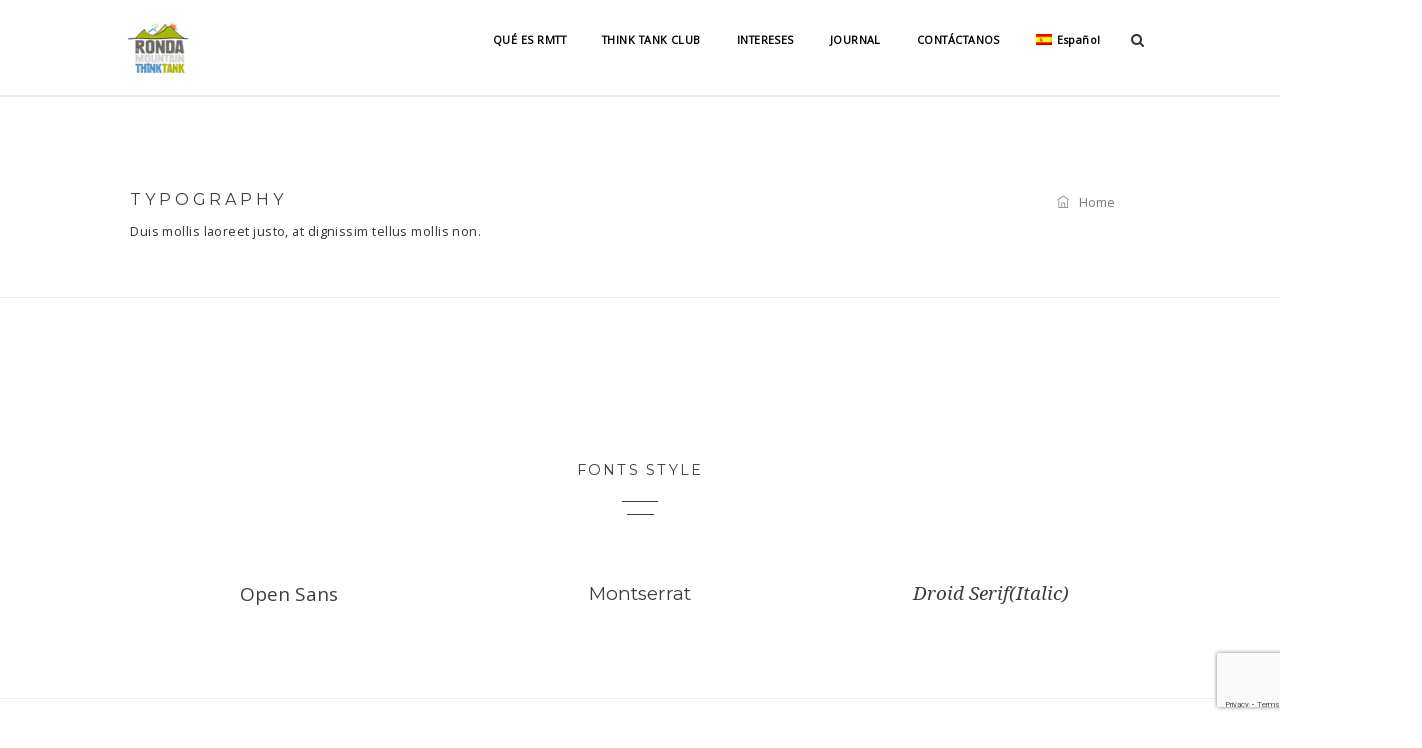

--- FILE ---
content_type: text/html; charset=UTF-8
request_url: http://rmtt.eu/element/typography/
body_size: 18058
content:
<!DOCTYPE html>
<!--[if IE 9]><html class="ie ie9" lang="es-ES"><![endif]-->
<!--[if gt IE 9]><!--><html lang="es-ES"><!--<![endif]-->
<head>
    <meta charset="UTF-8">
    <meta name="viewport" content="width=device-width, initial-scale=1, maximum-scale=1">
    
	    <link rel="shortcut icon" href="https://rmtt.eu/wp-content/uploads/2017/05/logo-menu.png" type="image/x-icon" />
    
    <link rel="profile" href="http://gmpg.org/xfn/11">
    <link rel="pingback" href="http://rmtt.eu/xmlrpc.php">

    
<!-- Author Meta Tags by Molongui Authorship, visit: https://wordpress.org/plugins/molongui-authorship/ -->
<meta name="author" content="ballesteros73">
<!-- /Molongui Authorship -->

<title>Typography &#8211; Ronda Mountain Think Tank</title>
<meta name='robots' content='max-image-preview:large' />
<link rel="alternate" hreflang="es" href="https://rmtt.eu/element/typography/" />
<link rel="alternate" hreflang="x-default" href="https://rmtt.eu/element/typography/" />
<link rel='dns-prefetch' href='//f.vimeocdn.com' />
<link rel='dns-prefetch' href='//maps.google.com' />
<link rel='dns-prefetch' href='//fonts.googleapis.com' />
<link rel="alternate" type="application/rss+xml" title="Ronda Mountain Think Tank &raquo; Feed" href="https://rmtt.eu/feed/" />
<link rel="alternate" type="application/rss+xml" title="Ronda Mountain Think Tank &raquo; Feed de los comentarios" href="https://rmtt.eu/comments/feed/" />
<link rel="alternate" type="application/rss+xml" title="Ronda Mountain Think Tank &raquo; Comentario Typography del feed" href="https://rmtt.eu/element/typography/feed/" />
<link rel="alternate" title="oEmbed (JSON)" type="application/json+oembed" href="https://rmtt.eu/wp-json/oembed/1.0/embed?url=https%3A%2F%2Frmtt.eu%2Felement%2Ftypography%2F" />
<link rel="alternate" title="oEmbed (XML)" type="text/xml+oembed" href="https://rmtt.eu/wp-json/oembed/1.0/embed?url=https%3A%2F%2Frmtt.eu%2Felement%2Ftypography%2F&#038;format=xml" />
		<!-- This site uses the Google Analytics by MonsterInsights plugin v9.10.0 - Using Analytics tracking - https://www.monsterinsights.com/ -->
		<!-- Nota: MonsterInsights no está actualmente configurado en este sitio. El dueño del sitio necesita identificarse usando su cuenta de Google Analytics en el panel de ajustes de MonsterInsights. -->
					<!-- No tracking code set -->
				<!-- / Google Analytics by MonsterInsights -->
		<style id='wp-img-auto-sizes-contain-inline-css' type='text/css'>
img:is([sizes=auto i],[sizes^="auto," i]){contain-intrinsic-size:3000px 1500px}
/*# sourceURL=wp-img-auto-sizes-contain-inline-css */
</style>
<style id='wp-emoji-styles-inline-css' type='text/css'>

	img.wp-smiley, img.emoji {
		display: inline !important;
		border: none !important;
		box-shadow: none !important;
		height: 1em !important;
		width: 1em !important;
		margin: 0 0.07em !important;
		vertical-align: -0.1em !important;
		background: none !important;
		padding: 0 !important;
	}
/*# sourceURL=wp-emoji-styles-inline-css */
</style>
<link rel='stylesheet' id='wp-block-library-css' href='http://rmtt.eu/wp-includes/css/dist/block-library/style.min.css?ver=6.9' type='text/css' media='all' />
<style id='global-styles-inline-css' type='text/css'>
:root{--wp--preset--aspect-ratio--square: 1;--wp--preset--aspect-ratio--4-3: 4/3;--wp--preset--aspect-ratio--3-4: 3/4;--wp--preset--aspect-ratio--3-2: 3/2;--wp--preset--aspect-ratio--2-3: 2/3;--wp--preset--aspect-ratio--16-9: 16/9;--wp--preset--aspect-ratio--9-16: 9/16;--wp--preset--color--black: #000000;--wp--preset--color--cyan-bluish-gray: #abb8c3;--wp--preset--color--white: #ffffff;--wp--preset--color--pale-pink: #f78da7;--wp--preset--color--vivid-red: #cf2e2e;--wp--preset--color--luminous-vivid-orange: #ff6900;--wp--preset--color--luminous-vivid-amber: #fcb900;--wp--preset--color--light-green-cyan: #7bdcb5;--wp--preset--color--vivid-green-cyan: #00d084;--wp--preset--color--pale-cyan-blue: #8ed1fc;--wp--preset--color--vivid-cyan-blue: #0693e3;--wp--preset--color--vivid-purple: #9b51e0;--wp--preset--gradient--vivid-cyan-blue-to-vivid-purple: linear-gradient(135deg,rgb(6,147,227) 0%,rgb(155,81,224) 100%);--wp--preset--gradient--light-green-cyan-to-vivid-green-cyan: linear-gradient(135deg,rgb(122,220,180) 0%,rgb(0,208,130) 100%);--wp--preset--gradient--luminous-vivid-amber-to-luminous-vivid-orange: linear-gradient(135deg,rgb(252,185,0) 0%,rgb(255,105,0) 100%);--wp--preset--gradient--luminous-vivid-orange-to-vivid-red: linear-gradient(135deg,rgb(255,105,0) 0%,rgb(207,46,46) 100%);--wp--preset--gradient--very-light-gray-to-cyan-bluish-gray: linear-gradient(135deg,rgb(238,238,238) 0%,rgb(169,184,195) 100%);--wp--preset--gradient--cool-to-warm-spectrum: linear-gradient(135deg,rgb(74,234,220) 0%,rgb(151,120,209) 20%,rgb(207,42,186) 40%,rgb(238,44,130) 60%,rgb(251,105,98) 80%,rgb(254,248,76) 100%);--wp--preset--gradient--blush-light-purple: linear-gradient(135deg,rgb(255,206,236) 0%,rgb(152,150,240) 100%);--wp--preset--gradient--blush-bordeaux: linear-gradient(135deg,rgb(254,205,165) 0%,rgb(254,45,45) 50%,rgb(107,0,62) 100%);--wp--preset--gradient--luminous-dusk: linear-gradient(135deg,rgb(255,203,112) 0%,rgb(199,81,192) 50%,rgb(65,88,208) 100%);--wp--preset--gradient--pale-ocean: linear-gradient(135deg,rgb(255,245,203) 0%,rgb(182,227,212) 50%,rgb(51,167,181) 100%);--wp--preset--gradient--electric-grass: linear-gradient(135deg,rgb(202,248,128) 0%,rgb(113,206,126) 100%);--wp--preset--gradient--midnight: linear-gradient(135deg,rgb(2,3,129) 0%,rgb(40,116,252) 100%);--wp--preset--font-size--small: 13px;--wp--preset--font-size--medium: 20px;--wp--preset--font-size--large: 36px;--wp--preset--font-size--x-large: 42px;--wp--preset--spacing--20: 0.44rem;--wp--preset--spacing--30: 0.67rem;--wp--preset--spacing--40: 1rem;--wp--preset--spacing--50: 1.5rem;--wp--preset--spacing--60: 2.25rem;--wp--preset--spacing--70: 3.38rem;--wp--preset--spacing--80: 5.06rem;--wp--preset--shadow--natural: 6px 6px 9px rgba(0, 0, 0, 0.2);--wp--preset--shadow--deep: 12px 12px 50px rgba(0, 0, 0, 0.4);--wp--preset--shadow--sharp: 6px 6px 0px rgba(0, 0, 0, 0.2);--wp--preset--shadow--outlined: 6px 6px 0px -3px rgb(255, 255, 255), 6px 6px rgb(0, 0, 0);--wp--preset--shadow--crisp: 6px 6px 0px rgb(0, 0, 0);}:where(.is-layout-flex){gap: 0.5em;}:where(.is-layout-grid){gap: 0.5em;}body .is-layout-flex{display: flex;}.is-layout-flex{flex-wrap: wrap;align-items: center;}.is-layout-flex > :is(*, div){margin: 0;}body .is-layout-grid{display: grid;}.is-layout-grid > :is(*, div){margin: 0;}:where(.wp-block-columns.is-layout-flex){gap: 2em;}:where(.wp-block-columns.is-layout-grid){gap: 2em;}:where(.wp-block-post-template.is-layout-flex){gap: 1.25em;}:where(.wp-block-post-template.is-layout-grid){gap: 1.25em;}.has-black-color{color: var(--wp--preset--color--black) !important;}.has-cyan-bluish-gray-color{color: var(--wp--preset--color--cyan-bluish-gray) !important;}.has-white-color{color: var(--wp--preset--color--white) !important;}.has-pale-pink-color{color: var(--wp--preset--color--pale-pink) !important;}.has-vivid-red-color{color: var(--wp--preset--color--vivid-red) !important;}.has-luminous-vivid-orange-color{color: var(--wp--preset--color--luminous-vivid-orange) !important;}.has-luminous-vivid-amber-color{color: var(--wp--preset--color--luminous-vivid-amber) !important;}.has-light-green-cyan-color{color: var(--wp--preset--color--light-green-cyan) !important;}.has-vivid-green-cyan-color{color: var(--wp--preset--color--vivid-green-cyan) !important;}.has-pale-cyan-blue-color{color: var(--wp--preset--color--pale-cyan-blue) !important;}.has-vivid-cyan-blue-color{color: var(--wp--preset--color--vivid-cyan-blue) !important;}.has-vivid-purple-color{color: var(--wp--preset--color--vivid-purple) !important;}.has-black-background-color{background-color: var(--wp--preset--color--black) !important;}.has-cyan-bluish-gray-background-color{background-color: var(--wp--preset--color--cyan-bluish-gray) !important;}.has-white-background-color{background-color: var(--wp--preset--color--white) !important;}.has-pale-pink-background-color{background-color: var(--wp--preset--color--pale-pink) !important;}.has-vivid-red-background-color{background-color: var(--wp--preset--color--vivid-red) !important;}.has-luminous-vivid-orange-background-color{background-color: var(--wp--preset--color--luminous-vivid-orange) !important;}.has-luminous-vivid-amber-background-color{background-color: var(--wp--preset--color--luminous-vivid-amber) !important;}.has-light-green-cyan-background-color{background-color: var(--wp--preset--color--light-green-cyan) !important;}.has-vivid-green-cyan-background-color{background-color: var(--wp--preset--color--vivid-green-cyan) !important;}.has-pale-cyan-blue-background-color{background-color: var(--wp--preset--color--pale-cyan-blue) !important;}.has-vivid-cyan-blue-background-color{background-color: var(--wp--preset--color--vivid-cyan-blue) !important;}.has-vivid-purple-background-color{background-color: var(--wp--preset--color--vivid-purple) !important;}.has-black-border-color{border-color: var(--wp--preset--color--black) !important;}.has-cyan-bluish-gray-border-color{border-color: var(--wp--preset--color--cyan-bluish-gray) !important;}.has-white-border-color{border-color: var(--wp--preset--color--white) !important;}.has-pale-pink-border-color{border-color: var(--wp--preset--color--pale-pink) !important;}.has-vivid-red-border-color{border-color: var(--wp--preset--color--vivid-red) !important;}.has-luminous-vivid-orange-border-color{border-color: var(--wp--preset--color--luminous-vivid-orange) !important;}.has-luminous-vivid-amber-border-color{border-color: var(--wp--preset--color--luminous-vivid-amber) !important;}.has-light-green-cyan-border-color{border-color: var(--wp--preset--color--light-green-cyan) !important;}.has-vivid-green-cyan-border-color{border-color: var(--wp--preset--color--vivid-green-cyan) !important;}.has-pale-cyan-blue-border-color{border-color: var(--wp--preset--color--pale-cyan-blue) !important;}.has-vivid-cyan-blue-border-color{border-color: var(--wp--preset--color--vivid-cyan-blue) !important;}.has-vivid-purple-border-color{border-color: var(--wp--preset--color--vivid-purple) !important;}.has-vivid-cyan-blue-to-vivid-purple-gradient-background{background: var(--wp--preset--gradient--vivid-cyan-blue-to-vivid-purple) !important;}.has-light-green-cyan-to-vivid-green-cyan-gradient-background{background: var(--wp--preset--gradient--light-green-cyan-to-vivid-green-cyan) !important;}.has-luminous-vivid-amber-to-luminous-vivid-orange-gradient-background{background: var(--wp--preset--gradient--luminous-vivid-amber-to-luminous-vivid-orange) !important;}.has-luminous-vivid-orange-to-vivid-red-gradient-background{background: var(--wp--preset--gradient--luminous-vivid-orange-to-vivid-red) !important;}.has-very-light-gray-to-cyan-bluish-gray-gradient-background{background: var(--wp--preset--gradient--very-light-gray-to-cyan-bluish-gray) !important;}.has-cool-to-warm-spectrum-gradient-background{background: var(--wp--preset--gradient--cool-to-warm-spectrum) !important;}.has-blush-light-purple-gradient-background{background: var(--wp--preset--gradient--blush-light-purple) !important;}.has-blush-bordeaux-gradient-background{background: var(--wp--preset--gradient--blush-bordeaux) !important;}.has-luminous-dusk-gradient-background{background: var(--wp--preset--gradient--luminous-dusk) !important;}.has-pale-ocean-gradient-background{background: var(--wp--preset--gradient--pale-ocean) !important;}.has-electric-grass-gradient-background{background: var(--wp--preset--gradient--electric-grass) !important;}.has-midnight-gradient-background{background: var(--wp--preset--gradient--midnight) !important;}.has-small-font-size{font-size: var(--wp--preset--font-size--small) !important;}.has-medium-font-size{font-size: var(--wp--preset--font-size--medium) !important;}.has-large-font-size{font-size: var(--wp--preset--font-size--large) !important;}.has-x-large-font-size{font-size: var(--wp--preset--font-size--x-large) !important;}
/*# sourceURL=global-styles-inline-css */
</style>

<style id='classic-theme-styles-inline-css' type='text/css'>
/*! This file is auto-generated */
.wp-block-button__link{color:#fff;background-color:#32373c;border-radius:9999px;box-shadow:none;text-decoration:none;padding:calc(.667em + 2px) calc(1.333em + 2px);font-size:1.125em}.wp-block-file__button{background:#32373c;color:#fff;text-decoration:none}
/*# sourceURL=/wp-includes/css/classic-themes.min.css */
</style>
<link rel='stylesheet' id='wp-components-css' href='http://rmtt.eu/wp-includes/css/dist/components/style.min.css?ver=6.9' type='text/css' media='all' />
<link rel='stylesheet' id='wp-preferences-css' href='http://rmtt.eu/wp-includes/css/dist/preferences/style.min.css?ver=6.9' type='text/css' media='all' />
<link rel='stylesheet' id='wp-block-editor-css' href='http://rmtt.eu/wp-includes/css/dist/block-editor/style.min.css?ver=6.9' type='text/css' media='all' />
<link rel='stylesheet' id='popup-maker-block-library-style-css' href='http://rmtt.eu/wp-content/plugins/popup-maker/dist/packages/block-library-style.css?ver=dbea705cfafe089d65f1' type='text/css' media='all' />
<link rel='stylesheet' id='contact-form-7-css' href='http://rmtt.eu/wp-content/plugins/contact-form-7/includes/css/styles.css?ver=6.1.4' type='text/css' media='all' />
<link rel='stylesheet' id='wpml-legacy-horizontal-list-0-css' href='http://rmtt.eu/wp-content/plugins/sitepress-multilingual-cms/templates/language-switchers/legacy-list-horizontal/style.min.css?ver=1' type='text/css' media='all' />
<link rel='stylesheet' id='wpml-menu-item-0-css' href='http://rmtt.eu/wp-content/plugins/sitepress-multilingual-cms/templates/language-switchers/menu-item/style.min.css?ver=1' type='text/css' media='all' />
<link rel='stylesheet' id='magnific-popup-css' href='http://rmtt.eu/wp-content/themes/exort/css/magnific-popup.css?ver=6.9' type='text/css' media='all' />
<link rel='stylesheet' id='exort-css-fonts-plugins-css' href='http://rmtt.eu/wp-content/themes/exort/css/exort-fonts-plugins.css?ver=6.9' type='text/css' media='all' />
<link rel='stylesheet' id='google-fonts-css' href='//fonts.googleapis.com/css?family=Montserrat%7COpen+Sans%7CDroid+Serif%3A300%2C400%2C400italic%2C700%2C700italic%26subset%3Dlatin%2Clatin-ext' type='text/css' media='all' />
<link rel='stylesheet' id='js_composer_front-css' href='http://rmtt.eu/wp-content/plugins/js_composer/assets/css/js_composer.min.css?ver=8.7.2' type='text/css' media='all' />
<link rel='stylesheet' id='bootstrap-css' href='http://rmtt.eu/wp-content/themes/exort/css/bootstrap.min.css?ver=6.9' type='text/css' media='all' />
<link rel='stylesheet' id='owl-carousel-css' href='http://rmtt.eu/wp-content/themes/exort/css/owl.carousel.css?ver=6.9' type='text/css' media='all' />
<link rel='stylesheet' id='exort-css-main-css' href='http://rmtt.eu/wp-content/themes/exort/css/main.css' type='text/css' media='all' />
<link rel='stylesheet' id='exort-css-responsive-css' href='http://rmtt.eu/wp-content/themes/exort/css/responsive.css?ver=6.9' type='text/css' media='all' />
<link rel='stylesheet' id='popup-maker-site-css' href='//rmtt.eu/wp-content/uploads/pum/pum-site-styles.css?generated=1736874384&#038;ver=1.21.5' type='text/css' media='all' />
<link rel='stylesheet' id='ubermenu-css' href='http://rmtt.eu/wp-content/plugins/ubermenu/pro/assets/css/ubermenu.min.css?ver=3.8.5' type='text/css' media='all' />
<link rel='stylesheet' id='ubermenu-trans-black-css' href='http://rmtt.eu/wp-content/plugins/ubermenu/pro/assets/css/skins/trans_black.css?ver=6.9' type='text/css' media='all' />
<link rel='stylesheet' id='ubermenu-font-awesome-all-css' href='http://rmtt.eu/wp-content/plugins/ubermenu/assets/fontawesome/css/all.min.css?ver=6.9' type='text/css' media='all' />
<script type="text/javascript" src="http://rmtt.eu/wp-includes/js/jquery/jquery.min.js?ver=3.7.1" id="jquery-core-js"></script>
<script type="text/javascript" src="http://rmtt.eu/wp-includes/js/jquery/jquery-migrate.min.js?ver=3.4.1" id="jquery-migrate-js"></script>
<script type="text/javascript" src="//rmtt.eu/wp-content/plugins/revslider/sr6/assets/js/rbtools.min.js?ver=6.7.38" async id="tp-tools-js"></script>
<script type="text/javascript" src="//rmtt.eu/wp-content/plugins/revslider/sr6/assets/js/rs6.min.js?ver=6.7.37" async id="revmin-js"></script>
<script type="text/javascript" src="http://rmtt.eu/wp-content/themes/exort/js/jquery.noconflict.js" id="jquery-no-conflict-js"></script>
<script></script><link rel="https://api.w.org/" href="https://rmtt.eu/wp-json/" /><link rel="alternate" title="JSON" type="application/json" href="https://rmtt.eu/wp-json/wp/v2/pages/523" /><link rel="EditURI" type="application/rsd+xml" title="RSD" href="https://rmtt.eu/xmlrpc.php?rsd" />
<meta name="generator" content="WordPress 6.9" />
<link rel="canonical" href="https://rmtt.eu/element/typography/" />
<link rel='shortlink' href='https://rmtt.eu/?p=523' />
<meta name="generator" content="WPML ver:4.8.6 stt:60,1,46,2;" />
<meta name="generator" content="Redux 4.5.9" /><style id="ubermenu-custom-generated-css">
/** Font Awesome 4 Compatibility **/
.fa{font-style:normal;font-variant:normal;font-weight:normal;font-family:FontAwesome;}

/** UberMenu Custom Menu Styles (Customizer) **/
/* main */
 .ubermenu-main { margin-top:16px; }
 .ubermenu.ubermenu-main { background:none; border:none; box-shadow:none; }
 .ubermenu.ubermenu-main .ubermenu-item-level-0 > .ubermenu-target { border:none; box-shadow:none; }
 .ubermenu.ubermenu-main.ubermenu-horizontal .ubermenu-submenu-drop.ubermenu-submenu-align-left_edge_bar, .ubermenu.ubermenu-main.ubermenu-horizontal .ubermenu-submenu-drop.ubermenu-submenu-align-full_width { left:0; }
 .ubermenu.ubermenu-main.ubermenu-horizontal .ubermenu-item-level-0.ubermenu-active > .ubermenu-submenu-drop, .ubermenu.ubermenu-main.ubermenu-horizontal:not(.ubermenu-transition-shift) .ubermenu-item-level-0 > .ubermenu-submenu-drop { margin-top:0; }
 .ubermenu-main .ubermenu-item-level-0.ubermenu-current-menu-item > .ubermenu-target, .ubermenu-main .ubermenu-item-level-0.ubermenu-current-menu-parent > .ubermenu-target, .ubermenu-main .ubermenu-item-level-0.ubermenu-current-menu-ancestor > .ubermenu-target { color:#000000; }
 .ubermenu-main .ubermenu-submenu.ubermenu-submenu-drop { background-color:#ffffff; border:1px solid #ffffff; }
 .ubermenu-main .ubermenu-submenu .ubermenu-item-header.ubermenu-has-submenu-stack > .ubermenu-target { border:none; }
 .ubermenu-main .ubermenu-submenu-type-stack { padding-top:0; }


/* Status: Loaded from Transient */

</style>            <style>
                .molongui-disabled-link
                {
                    border-bottom: none !important;
                    text-decoration: none !important;
                    color: inherit !important;
                    cursor: inherit !important;
                }
                .molongui-disabled-link:hover,
                .molongui-disabled-link:hover span
                {
                    border-bottom: none !important;
                    text-decoration: none !important;
                    color: inherit !important;
                    cursor: inherit !important;
                }
            </style>
            <meta name="generator" content="Powered by WPBakery Page Builder - drag and drop page builder for WordPress."/>
<meta name="generator" content="Powered by Slider Revolution 6.7.37 - responsive, Mobile-Friendly Slider Plugin for WordPress with comfortable drag and drop interface." />
<script>function setREVStartSize(e){
			//window.requestAnimationFrame(function() {
				window.RSIW = window.RSIW===undefined ? window.innerWidth : window.RSIW;
				window.RSIH = window.RSIH===undefined ? window.innerHeight : window.RSIH;
				try {
					var pw = document.getElementById(e.c).parentNode.offsetWidth,
						newh;
					pw = pw===0 || isNaN(pw) || (e.l=="fullwidth" || e.layout=="fullwidth") ? window.RSIW : pw;
					e.tabw = e.tabw===undefined ? 0 : parseInt(e.tabw);
					e.thumbw = e.thumbw===undefined ? 0 : parseInt(e.thumbw);
					e.tabh = e.tabh===undefined ? 0 : parseInt(e.tabh);
					e.thumbh = e.thumbh===undefined ? 0 : parseInt(e.thumbh);
					e.tabhide = e.tabhide===undefined ? 0 : parseInt(e.tabhide);
					e.thumbhide = e.thumbhide===undefined ? 0 : parseInt(e.thumbhide);
					e.mh = e.mh===undefined || e.mh=="" || e.mh==="auto" ? 0 : parseInt(e.mh,0);
					if(e.layout==="fullscreen" || e.l==="fullscreen")
						newh = Math.max(e.mh,window.RSIH);
					else{
						e.gw = Array.isArray(e.gw) ? e.gw : [e.gw];
						for (var i in e.rl) if (e.gw[i]===undefined || e.gw[i]===0) e.gw[i] = e.gw[i-1];
						e.gh = e.el===undefined || e.el==="" || (Array.isArray(e.el) && e.el.length==0)? e.gh : e.el;
						e.gh = Array.isArray(e.gh) ? e.gh : [e.gh];
						for (var i in e.rl) if (e.gh[i]===undefined || e.gh[i]===0) e.gh[i] = e.gh[i-1];
											
						var nl = new Array(e.rl.length),
							ix = 0,
							sl;
						e.tabw = e.tabhide>=pw ? 0 : e.tabw;
						e.thumbw = e.thumbhide>=pw ? 0 : e.thumbw;
						e.tabh = e.tabhide>=pw ? 0 : e.tabh;
						e.thumbh = e.thumbhide>=pw ? 0 : e.thumbh;
						for (var i in e.rl) nl[i] = e.rl[i]<window.RSIW ? 0 : e.rl[i];
						sl = nl[0];
						for (var i in nl) if (sl>nl[i] && nl[i]>0) { sl = nl[i]; ix=i;}
						var m = pw>(e.gw[ix]+e.tabw+e.thumbw) ? 1 : (pw-(e.tabw+e.thumbw)) / (e.gw[ix]);
						newh =  (e.gh[ix] * m) + (e.tabh + e.thumbh);
					}
					var el = document.getElementById(e.c);
					if (el!==null && el) el.style.height = newh+"px";
					el = document.getElementById(e.c+"_wrapper");
					if (el!==null && el) {
						el.style.height = newh+"px";
						el.style.display = "block";
					}
				} catch(e){
					console.log("Failure at Presize of Slider:" + e)
				}
			//});
		  };</script>
		<style type="text/css" id="wp-custom-css">
			.about-author.mrg-top-30 {
    display: none;
}		</style>
		<noscript><style> .wpb_animate_when_almost_visible { opacity: 1; }</style></noscript><style id="exort-generated-css-output" type="text/css">#header .header-inner{height:90px;}#header .logo img{max-height:90px;}#header .menu > li > a,#header .ubermenu-skin-exort-style .ubermenu-item-level-0 > .ubermenu-target,#header .header-top-nav .wpml-languages > a,#header .header-top-nav .header-mini-cart > a,#header .header-top-nav .header-search-btn > a{height:90px;line-height:90px;}#header.header-sticky .menu > li > a,#header.header-sticky .ubermenu-skin-exort-style .ubermenu-item-level-0 > .ubermenu-target,#header.header-sticky .header-top-nav .wpml-languages > a,#header.header-sticky .header-top-nav .header-mini-cart > a,#header.header-sticky .header-top-nav .header-search-btn > a{height:75px;line-height:75px;}body.header-side-menu #sub-header .page-title-container{margin-top:90px;}@media (max-width:991px){.hidden-mobile{display:none !important;}#header .menu-wrapper{padding-right:50px;}#header .ubermenu{display:none !important;}}@media (min-width:992px){.mobile-menu{display:none !important;}.visible-mobile{display:none !important;}#header .menu,#header .ubermenu{display:inline-block !important;}}@media (max-width:767px){.half-in-container{max-width:none;}.image-box.style-offer > .desc{float:none;clear:both;display:block;margin:0 auto;}}</style>
        <style id="exort-custom-css-output" type="text/css">
            body{zoom: 90%;}
.blog-post {
    display: inline-block;
    width: 98%;
}
.heading:before, .heading-left:before, .heading-right:before {
    width: 30px;
    margin-top: 60px;
}
.sidebar {
    width: 25%;
    margin-left: 5.333333%;
    margin-bottom: 50px;
    padding-top: 60px;
}
#header .header-top-nav {
    margin-top: 16px;
    display: inline-block;
}
.hero-video-bg{ height: 112vh !important;}
@media only screen and (min-device-width: 481px) and (max-device-width: 1024px) and (orientation:landscape) {
.split-box .image-container {
    position: absolute !important;
}
.vc_video-bg {
   display: none !important; 
}
}
@media only screen and (min-device-width: 481px) and (max-device-width: 767px) and (orientation:landscape) {
.split-box .image-container {
    position: relative !important;
}
.vc_video-bg {
   display: none !important; 
}
}
@media only screen and (min-device-width: 481px) and (max-device-width: 1024px) and (orientation:portrait) {
.split-box .image-container {
    position: relative !important;
}
.vc_video-bg {
   display: none !important; 
}
}
@media (max-width: 767px){
.vc_video-bg {
   display: none !important; 
}
}
@media only screen and (device-width:768px){
.split-box .image-container {
    position: absolute !important;
}
}
@media only screen and (max-device-width:480px){
.split-box .image-container {
    position: relative !important;
}
.vc_video-bg {
   display: none !important; 
}
}
.blog #content{    margin-top: 100px;}
.ubermenu-skin-trans-black .ubermenu-item-level-0 > .ubermenu-target{color: #000000 !important;}
 .ubermenu-main .ubermenu-item-level-0.ubermenu-current-menu-item > .ubermenu-target, .ubermenu-main .ubermenu-item-level-0.ubermenu-current-menu-parent > .ubermenu-target, .ubermenu-main .ubermenu-item-level-0.ubermenu-current-menu-ancestor > .ubermenu-target{ color: #000000 !important;}
#home{    margin-left: 0 !important; margin-right: 0 !important}
.single-post .blog-img img {
    display: none !important;
}
.person{color: white !important;}
.ti-quote-left {color: white !important;}
.ti-angle-left  {color: white !important;}
.prev {color: white !important;}
.ti-quote-right {color: white !important;}
#header .header-top-nav .header-search-btn > a {
    line-height: 58px !important;}
    .ubermenu-skin-trans-black .ubermenu-submenu.ubermenu-submenu-drop{    background: rgba(255, 255, 255, 0.9) !important;
    border: 1px solid #fffefe !important;
}
.ubermenu-skin-trans-black .ubermenu-submenu, .ubermenu-skin-trans-black .ubermenu-submenu .ubermenu-target{color: #000000 !important;}
.ubermenu-skin-trans-black .ubermenu-submenu, .ubermenu-skin-trans-black .ubermenu-submenu .ubermenu-target:hover{background-color: #ecebeb;}
.ubermenu-skin-trans-black .ubermenu-submenu .ubermenu-current-menu-item > .ubermenu-target {
    color: #000000 !important; }
    .ubermenu-main .ubermenu-item-level-0.ubermenu-current-menu-parent > .ubermenu-target, .ubermenu-main .ubermenu-item-level-0.ubermenu-current-menu-ancestor > .ubermenu-target{color: #b0b1b0 !important;}
    .ubermenu-skin-trans-black .ubermenu-item-level-0 > .ubermenu-target{box-shadow: none !important;}
 .ubermenu-main .ubermenu-item-level-0.ubermenu-current-menu-item > .ubermenu-target{color: #060606 !important; }
 body.header-transparent-dark #header.header-sticky{background-color: #ffffff !important;}
 
 .ubermenu-skin-trans-black.ubermenu-responsive-toggle{display:none;}
 .quote-icon{display:none;}
 .comilla{position:absolute;color:white !important;     line-height: 44px;}
 .bloquee{display:block !important;}        </style>

    <link rel='stylesheet' id='rs-plugin-settings-css' href='//rmtt.eu/wp-content/plugins/revslider/sr6/assets/css/rs6.css?ver=6.7.37' type='text/css' media='all' />
<style id='rs-plugin-settings-inline-css' type='text/css'>
#rs-demo-id {}
/*# sourceURL=rs-plugin-settings-inline-css */
</style>
</head>

<body class="wp-singular page-template page-template-template-full-width page-template-template-full-width-php page page-id-523 page-child parent-pageid-481 wp-theme-exort header-default-light footer-style3 wpb-js-composer js-comp-ver-8.7.2 vc_responsive">

    
    <!-- Pageloader -->
    <div class="page-loader">
        <div class="loader">
            <div class='loader-style-1 panelLoad'>
                <div class='cube-face cube-face-front'>R</div>
                <div class='cube-face cube-face-back'>D</div>
                <div class='cube-face cube-face-left'>A</div>
                <div class='cube-face cube-face-right'>M</div>
                <div class='cube-face cube-face-bottom'>T</div>
                <div class='cube-face cube-face-top'>T</div>
            </div>
            <!-- /Cube panelload -->
            <span class="cube-face"></span>
        </div>
        <!-- /loader -->
    </div>
    <!-- /Page-loader -->


    <div id="page-wrapper" >

    
        <div id="header-wrapper">
            <header id="header">
                
<div class="container">
    <div class="header-inner">
        
<div class="logo">
    <a class="normal-logo" href="https://rmtt.eu/" title="Ronda Mountain Think Tank - Home">
        <img src="https://rmtt.eu/wp-content/uploads/2017/06/logo-menu2.png" alt="Ronda Mountain Think Tank">    </a>
    <a class="sticky-logo" href="https://rmtt.eu/" title="Ronda Mountain Think Tank - Home">
        <img src="https://rmtt.eu/wp-content/uploads/2017/06/logo-menu2.png" alt="Ronda Mountain Think Tank">    </a>
</div>        <div class="menu-wrapper ">
            
<!-- UberMenu [Configuration:main] [Theme Loc:primary] [Integration:api] -->
<a class="ubermenu-responsive-toggle ubermenu-responsive-toggle-main ubermenu-skin-trans-black ubermenu-loc-primary ubermenu-responsive-toggle-content-align-left ubermenu-responsive-toggle-align-full " tabindex="0" data-ubermenu-target="ubermenu-main-58-primary-2"   aria-label="Toggle Principal"><i class="fas fa-bars" ></i>Menu</a><nav id="ubermenu-main-58-primary-2" class="ubermenu ubermenu-nojs ubermenu-main ubermenu-menu-58 ubermenu-loc-primary ubermenu-responsive ubermenu-responsive-default ubermenu-responsive-collapse ubermenu-horizontal ubermenu-transition-shift ubermenu-trigger-hover_intent ubermenu-skin-trans-black  ubermenu-bar-align-full ubermenu-items-align-left ubermenu-bound ubermenu-disable-submenu-scroll ubermenu-sub-indicators ubermenu-retractors-responsive ubermenu-submenu-indicator-closes"><ul id="ubermenu-nav-main-58-primary" class="ubermenu-nav" data-title="Principal"><li id="menu-item-966" class="ubermenu-item ubermenu-item-type-post_type ubermenu-item-object-page ubermenu-item-966 ubermenu-item-level-0 ubermenu-column ubermenu-column-auto" ><a class="ubermenu-target ubermenu-item-layout-default ubermenu-item-layout-text_only" href="https://rmtt.eu/conocenos/" tabindex="0"><span class="ubermenu-target-title ubermenu-target-text">QUÉ ES RMTT</span></a></li><li id="menu-item-988" class="ubermenu-item ubermenu-item-type-post_type ubermenu-item-object-page ubermenu-item-988 ubermenu-item-level-0 ubermenu-column ubermenu-column-auto" ><a class="ubermenu-target ubermenu-item-layout-default ubermenu-item-layout-text_only" href="https://rmtt.eu/equipo/" tabindex="0"><span class="ubermenu-target-title ubermenu-target-text">THINK TANK CLUB</span></a></li><li id="menu-item-983" class="ubermenu-item ubermenu-item-type-custom ubermenu-item-object-custom ubermenu-item-983 ubermenu-item-level-0 ubermenu-column ubermenu-column-auto" ><a class="ubermenu-target ubermenu-item-layout-default ubermenu-item-layout-text_only" href="http://rmtt.eu/#servicios" tabindex="0"><span class="ubermenu-target-title ubermenu-target-text">INTERESES</span></a></li><li id="menu-item-1528" class="ubermenu-item ubermenu-item-type-post_type ubermenu-item-object-page ubermenu-item-1528 ubermenu-item-level-0 ubermenu-column ubermenu-column-auto" ><a class="ubermenu-target ubermenu-item-layout-default ubermenu-item-layout-text_only" href="https://rmtt.eu/journal/" tabindex="0"><span class="ubermenu-target-title ubermenu-target-text">JOURNAL</span></a></li><li id="menu-item-1532" class="ubermenu-item ubermenu-item-type-post_type ubermenu-item-object-page ubermenu-item-1532 ubermenu-item-level-0 ubermenu-column ubermenu-column-auto" ><a class="ubermenu-target ubermenu-item-layout-default ubermenu-item-layout-text_only" href="https://rmtt.eu/contactanos/" tabindex="0"><span class="ubermenu-target-title ubermenu-target-text">CONTÁCTANOS</span></a></li><li id="menu-item-wpml-ls-58-es" class="ubermenu-item ubermenu-wpml-ls-slot-58 ubermenu-wpml-ls-item ubermenu-wpml-ls-item-es ubermenu-wpml-ls-current-language ubermenu-wpml-ls-menu-item ubermenu-wpml-ls-first-item ubermenu-wpml-ls-last-item ubermenu-item-type-wpml_ls_menu_item ubermenu-item-object-wpml_ls_menu_item ubermenu-item-wpml-ls-58-es ubermenu-item-level-0 ubermenu-column ubermenu-column-auto" ><a class="ubermenu-target ubermenu-item-layout-default ubermenu-item-layout-text_only" href="https://rmtt.eu/element/typography/" tabindex="0" role="menuitem"><span class="ubermenu-target-title ubermenu-target-text"><img
            class="wpml-ls-flag"
            src="http://rmtt.eu/wp-content/plugins/sitepress-multilingual-cms/res/flags/es.png"
            alt=""
            
            
    /><span class="wpml-ls-native" lang="es">Español</span></span></a></li></ul></nav>
<!-- End UberMenu -->
            <div class="header-top-nav">
                                <div class="header-search-btn hidden-mobile">
                    <a href="#"><i class="fa fa-search"></i></a>
                </div>
                                            </div>
        </div>
        <a href="#" class="header-btn-navbar visible-mobile"><i class="ti-menu"></i></a>
    </div>
    
<div class="mobile-menu-wrapper visible-mobile">
    <div class="container">
        <form method="get" role="search" action="https://rmtt.eu/">
            <input type="text" class="input-text input-lg full-width" name="s" placeholder="Search">
            <button type="submit"><i class="fa fa-search"></i></button>
        </form>
    <ul id="menu-principal" class="menu-mobile"><li class="menu-item menu-item-type-post_type menu-item-object-page"><a href="https://rmtt.eu/conocenos/">QUÉ ES RMTT</a></li>
<li class="menu-item menu-item-type-post_type menu-item-object-page"><a href="https://rmtt.eu/equipo/">THINK TANK CLUB</a></li>
<li class="menu-item menu-item-type-custom menu-item-object-custom"><a href="http://rmtt.eu/#servicios">INTERESES</a></li>
<li class="menu-item menu-item-type-post_type menu-item-object-page"><a href="https://rmtt.eu/journal/">JOURNAL</a></li>
<li class="menu-item menu-item-type-post_type menu-item-object-page"><a href="https://rmtt.eu/contactanos/">CONTÁCTANOS</a></li>
<li class="menu-item wpml-ls-slot-58 wpml-ls-item wpml-ls-item-es wpml-ls-current-language wpml-ls-menu-item wpml-ls-first-item wpml-ls-last-item menu-item-type-wpml_ls_menu_item menu-item-object-wpml_ls_menu_item"><a href="https://rmtt.eu/element/typography/"><img
            class="wpml-ls-flag"
            src="http://rmtt.eu/wp-content/plugins/sitepress-multilingual-cms/res/flags/es.png"
            alt=""
            
            
    /><span class="wpml-ls-native" lang="es">Español</span></a></li>
</ul>        <ul class="mobile-top-bar menu-mobile">
        <li class="mobile-wpml-languages menu-item disabled"><a href="https://rmtt.eu/element/typography/" onclick="return false;"><i class="ti-world"></i>Español</a></li>                </ul>
    </div>
</div></div>

<div class="top-search-bar display-none">
    <form action='https://rmtt.eu/' id='search' method='get'>
        <div class="input">
            <div class="container">
                <input type='text' class="search" name="s" placeholder='Search...'>
                <button class="submit ti-search" type="submit" value="close"></button>
            </div>
        </div>
        <button class="ti-close toggle-close" id="close" type="reset"></button>
    </form>
</div>            </header>

                            <div id="sub-header" class="parallax">
                                                <div class="container">
                    
<div class="page-title-container ">
        <div class="page-title pull-left">
        <h2 class="entry-title">Typography</h2>
                    <p class="sub-title">Duis mollis laoreet justo, at dignissim tellus mollis non.</p>
            </div>
    <ul class="breadcrumbs pull-right mrg-top-30"><li><a href="https://rmtt.eu/"><i class="ti-home mrg-right-10"></i>Home</a></li></ul></div>
                </div>
            </div>
                </div>

    
        
    <div id="content">
        <div class="content-wrapper full">
            <div id="main" role="main" class="entry-content">
                                                                        <div class="wpb-content-wrapper"><div class="vc_row wpb_row vc_row-fluid section-2 inner-container"><div class="container"><div class="row"><div class="wpb_column vc_column_container col-sm-12"><div class="wpb_wrapper">
	<div class="wpb_text_column wpb_content_element ">
		<div class="wpb_wrapper">
			<h3 class="heading mrg-btm-90">Fonts Style</h3>
		</div>
	</div>
<div class="vc_row wpb_row vc_inner row"><div class="wpb_column vc_column_container col-sm-4"><div class="wpb_wrapper">
	<div class="wpb_text_column wpb_content_element ">
		<div class="wpb_wrapper">
			<h1 class="font-weight-normal opensans ls-0 text-xform-none text-center">Open Sans</h1>
		</div>
	</div>
</div></div><div class="wpb_column vc_column_container col-sm-4"><div class="wpb_wrapper">
	<div class="wpb_text_column wpb_content_element ">
		<div class="wpb_wrapper">
			<h1 class="font-weight-normal monserrat ls-0 text-xform-none text-center">Montserrat</h1>
		</div>
	</div>
</div></div><div class="wpb_column vc_column_container col-sm-4"><div class="wpb_wrapper">
	<div class="wpb_text_column wpb_content_element ">
		<div class="wpb_wrapper">
			<h1 class="font-weight-normal droid-serif-italic ls-0 text-xform-none text-center">Droid Serif(Italic)</h1>
		</div>
	</div>
</div></div></div></div></div></div></div></div><div class="vc_row wpb_row vc_row-fluid section-2 inner-container"><div class="container"><div class="row"><div class="wpb_column vc_column_container col-sm-12"><div class="wpb_wrapper">
	<div class="wpb_text_column wpb_content_element ">
		<div class="wpb_wrapper">
			<h3 class="heading mrg-btm-90">Heading style</h3>
		</div>
	</div>
<div class="vc_row wpb_row vc_inner row"><div class="wpb_column vc_column_container col-sm-4"><div class="wpb_wrapper">
	<div class="wpb_text_column wpb_content_element ">
		<div class="wpb_wrapper">
			<h1>H1 Heading Style</h1>
<p class="mrg-top-30">Lorem ipsum dolor sit amet, consectetur adipiscing elit. Morbi sagittis, sem quis lacinia faucibus, orci ipsum gravida tortor.</p>
		</div>
	</div>
</div></div><div class="wpb_column vc_column_container col-sm-4"><div class="wpb_wrapper">
	<div class="wpb_text_column wpb_content_element ">
		<div class="wpb_wrapper">
			<h2>H2 Heading Style</h2>
<p class="mrg-top-30">Lorem ipsum dolor sit amet, consectetur adipiscing elit. Morbi sagittis, sem quis lacinia faucibus, orci ipsum gravida tortor.</p>
		</div>
	</div>
</div></div><div class="wpb_column vc_column_container col-sm-4"><div class="wpb_wrapper">
	<div class="wpb_text_column wpb_content_element ">
		<div class="wpb_wrapper">
			<h3>H3 Heading Style</h3>
<p class="mrg-top-30">Lorem ipsum dolor sit amet, consectetur adipiscing elit. Morbi sagittis, sem quis lacinia faucibus, orci ipsum gravida tortor.</p>
		</div>
	</div>
</div></div></div><div class="vc_row wpb_row vc_inner row mrg-top-50"><div class="wpb_column vc_column_container col-sm-4"><div class="wpb_wrapper">
	<div class="wpb_text_column wpb_content_element ">
		<div class="wpb_wrapper">
			<h4>H4 Heading Style</h4>
<p class="mrg-top-30">Lorem ipsum dolor sit amet, consectetur adipiscing elit. Morbi sagittis, sem quis lacinia faucibus, orci ipsum gravida tortor.</p>
		</div>
	</div>
</div></div><div class="wpb_column vc_column_container col-sm-4"><div class="wpb_wrapper">
	<div class="wpb_text_column wpb_content_element ">
		<div class="wpb_wrapper">
			<h5>H5 Heading Style</h5>
<p class="mrg-top-30">Lorem ipsum dolor sit amet, consectetur adipiscing elit. Morbi sagittis, sem quis lacinia faucibus, orci ipsum gravida tortor.</p>
		</div>
	</div>
</div></div><div class="wpb_column vc_column_container col-sm-4"><div class="wpb_wrapper">
	<div class="wpb_text_column wpb_content_element ">
		<div class="wpb_wrapper">
			<h6>H6 Heading Style</h6>
<p class="mrg-top-30">Lorem ipsum dolor sit amet, consectetur adipiscing elit. Morbi sagittis, sem quis lacinia faucibus, orci ipsum gravida tortor.</p>
		</div>
	</div>
</div></div></div><div class="vc_row wpb_row vc_inner row mrg-top-50"><div class="wpb_column vc_column_container col-sm-4"><div class="wpb_wrapper">
	<div class="wpb_text_column wpb_content_element ">
		<div class="wpb_wrapper">
			<h3 class="heading-left">Heading left(seperator)</h3>
<p class="mrg-top-50">Lorem ipsum dolor sit amet, consectetur adipiscing elit. Morbi sagittis, sem quis lacinia faucibus, orci ipsum gravida tortor.</p>
		</div>
	</div>
</div></div><div class="wpb_column vc_column_container col-sm-4"><div class="wpb_wrapper">
	<div class="wpb_text_column wpb_content_element ">
		<div class="wpb_wrapper">
			<h3 class="heading">Heading(seperator)</h3>
<p class="mrg-top-50">Lorem ipsum dolor sit amet, consectetur adipiscing elit. Morbi sagittis, sem quis lacinia faucibus, orci ipsum gravida tortor.</p>
		</div>
	</div>
</div></div><div class="wpb_column vc_column_container col-sm-4"><div class="wpb_wrapper">
	<div class="wpb_text_column wpb_content_element ">
		<div class="wpb_wrapper">
			<h3 class="heading-right">Heading Right(seperator)</h3>
<p class="mrg-top-50">Lorem ipsum dolor sit amet, consectetur adipiscing elit. Morbi sagittis, sem quis lacinia faucibus, orci ipsum gravida tortor.</p>
		</div>
	</div>
</div></div></div><div class="vc_row wpb_row vc_inner row mrg-top-90 text-center"><div class="wpb_column vc_column_container col-sm-12"><div class="wpb_wrapper">
	<div class="wpb_text_column wpb_content_element ">
		<div class="wpb_wrapper">
			<h1 class="hero-heading">Hero heading 1</h1>
<h2 class="hero-heading">Hero heading 2</h2>
<h3 class="hero-heading">Hero heading 3</h3>
<h4 class="hero-heading">Hero heading 4</h4>
<h5 class="hero-heading">Hero heading 5</h5>
		</div>
	</div>

	<div class="wpb_text_column wpb_content_element ">
		<div class="wpb_wrapper">
			<h1 class="hero-heading-alt">Hero heading alt 1</h1>
<h2 class="hero-heading-alt">Hero heading alt 2</h2>
<h3 class="hero-heading-alt">Hero heading alt 3</h3>
<h4 class="hero-heading-alt">Hero heading alt 4</h4>
<h5 class="hero-heading-alt">Hero heading alt 5</h5>
		</div>
	</div>
</div></div></div></div></div></div></div></div><div class="vc_row wpb_row vc_row-fluid section-2 inner-container"><div class="container"><div class="row"><div class="wpb_column vc_column_container col-sm-12"><div class="wpb_wrapper">
	<div class="wpb_text_column wpb_content_element ">
		<div class="wpb_wrapper">
			<h3 class="heading">Dropcaps</h3>
		</div>
	</div>
<div class="vc_row wpb_row vc_inner row mrg-top-70"><div class="wpb_column vc_column_container col-sm-6"><div class="wpb_wrapper">
	<div class="wpb_text_column wpb_content_element ">
		<div class="wpb_wrapper">
			<p><span class="dropcap">L</span>orem ipsum dolor amet, ultricies nec, pellentesque eu, pretium quis? Anim pariatur cliche reprehenderit, enim eiusmod high life accusamus terry richardson ad squid sodales sagittis magna. Morbi sagittis, sem quis lacinia faucibus, orci ipsum gravida tortor.</p>
		</div>
	</div>
</div></div><div class="wpb_column vc_column_container col-sm-6"><div class="wpb_wrapper">
	<div class="wpb_text_column wpb_content_element ">
		<div class="wpb_wrapper">
			<p><span class="dropcap box">L</span>orem ipsum dolor amet, ultricies nec, pellentesque eu, pretium quis? Anim pariatur cliche reprehenderit, enim eiusmod high life accusamus terry richardson ad squid sodales sagittis magna. Morbi sagittis, sem quis lacinia faucibus, orci ipsum gravida tortor.</p>
		</div>
	</div>
</div></div></div><div class="vc_row wpb_row vc_inner row mrg-top-50"><div class="wpb_column vc_column_container col-sm-6"><div class="wpb_wrapper">
	<div class="wpb_text_column wpb_content_element ">
		<div class="wpb_wrapper">
			<p><span class="dropcap border">L</span>orem ipsum dolor amet, ultricies nec, pellentesque eu, pretium quis? Anim pariatur cliche reprehenderit, enim eiusmod high life accusamus terry richardson ad squid sodales sagittis magna. Morbi sagittis, sem quis lacinia faucibus, orci ipsum gravida tortor.</p>
		</div>
	</div>
</div></div><div class="wpb_column vc_column_container col-sm-6"><div class="wpb_wrapper">
	<div class="wpb_text_column wpb_content_element ">
		<div class="wpb_wrapper">
			<p><span class="dropcap border-round">L</span>orem ipsum dolor amet, ultricies nec, pellentesque eu, pretium quis? Anim pariatur cliche reprehenderit, enim eiusmod high life accusamus terry richardson ad squid sodales sagittis magna. Morbi sagittis, sem quis lacinia faucibus, orci ipsum gravida tortor.</p>
		</div>
	</div>
</div></div></div></div></div></div></div></div><div class="vc_row wpb_row vc_row-fluid section-2 inner-container"><div class="container"><div class="row"><div class="wpb_column vc_column_container col-sm-12"><div class="wpb_wrapper">
	<div class="wpb_text_column wpb_content_element ">
		<div class="wpb_wrapper">
			<h3 class="heading">Blockquote</h3>
		</div>
	</div>
<div class="vc_row wpb_row vc_inner row mrg-top-70"><div class="wpb_column vc_column_container col-sm-6"><div class="wpb_wrapper">
	<div class="wpb_text_column wpb_content_element ">
		<div class="wpb_wrapper">
			<div class="blockquote mrg-vertical-30">
<p class="droid-serif-italic">In hac habitasse platea dictumst. Integer ac ante enim, in imperdiet justo. Sed justo mi, convallis et lobortis a, venenatis at odio.</p>
</div>
		</div>
	</div>
</div></div><div class="wpb_column vc_column_container col-sm-6"><div class="wpb_wrapper">
	<div class="wpb_text_column wpb_content_element ">
		<div class="wpb_wrapper">
			<div class="blockquote right mrg-vertical-30">
<p class="droid-serif-italic">In hac habitasse platea dictumst. Integer ac ante enim, in imperdiet justo. Sed justo mi, convallis et lobortis a, venenatis at odio.</p>
</div>
		</div>
	</div>
</div></div></div></div></div></div></div></div><div class="vc_row wpb_row vc_row-fluid section-2 inner-container"><div class="container"><div class="row"><div class="wpb_column vc_column_container col-sm-12"><div class="wpb_wrapper">
	<div class="wpb_text_column wpb_content_element ">
		<div class="wpb_wrapper">
			<h3 class="heading">List</h3>
		</div>
	</div>
<div class="vc_row wpb_row vc_inner row mrg-top-70"><div class="wpb_column vc_column_container col-sm-3"><div class="wpb_wrapper">
	<div class="wpb_text_column wpb_content_element ">
		<div class="wpb_wrapper">
			<ul class="list">
<li>Item 1</li>
<li>Item 2</li>
<li>Item 3</li>
<li>Item 4</li>
<li>Item 5</li>
</ul>
		</div>
	</div>
</div></div><div class="wpb_column vc_column_container col-sm-3"><div class="wpb_wrapper">
	<div class="wpb_text_column wpb_content_element ">
		<div class="wpb_wrapper">
			<ul class="list number">
<li>Item 1</li>
<li>Item 2</li>
<li>Item 3</li>
<li>Item 4</li>
<li>Item 5</li>
</ul>
		</div>
	</div>
</div></div><div class="wpb_column vc_column_container col-sm-3"><div class="wpb_wrapper">
	<div class="wpb_text_column wpb_content_element ">
		<div class="wpb_wrapper">
			<ul class="list circle">
<li>Item 1</li>
<li>Item 2</li>
<li>Item 3</li>
<li>Item 4</li>
<li>Item 5</li>
</ul>
		</div>
	</div>
</div></div><div class="wpb_column vc_column_container col-sm-3"><div class="wpb_wrapper">
	<div class="wpb_text_column wpb_content_element ">
		<div class="wpb_wrapper">
			<ul class="list upper-latin">
<li>Item 1</li>
<li>Item 2</li>
<li>Item 3</li>
<li>Item 4</li>
<li>Item 5</li>
</ul>
		</div>
	</div>
</div></div></div><div class="vc_row wpb_row vc_inner row mrg-top-50"><div class="wpb_column vc_column_container col-sm-3"><div class="wpb_wrapper">
	<div class="wpb_text_column wpb_content_element ">
		<div class="wpb_wrapper">
			<ul class="list icon-star">
<li>Item 1</li>
<li>Item 2</li>
<li>Item 3</li>
<li>Item 4</li>
<li>Item 5</li>
</ul>
		</div>
	</div>
</div></div><div class="wpb_column vc_column_container col-sm-3"><div class="wpb_wrapper">
	<div class="wpb_text_column wpb_content_element ">
		<div class="wpb_wrapper">
			<ul class="list icon-check">
<li>Item 1</li>
<li>Item 2</li>
<li>Item 3</li>
<li>Item 4</li>
<li>Item 5</li>
</ul>
		</div>
	</div>
</div></div><div class="wpb_column vc_column_container col-sm-3"><div class="wpb_wrapper">
	<div class="wpb_text_column wpb_content_element ">
		<div class="wpb_wrapper">
			<ul class="list icon-angle">
<li>Item 1</li>
<li>Item 2</li>
<li>Item 3</li>
<li>Item 4</li>
<li>Item 5</li>
</ul>
		</div>
	</div>
</div></div><div class="wpb_column vc_column_container col-sm-3"><div class="wpb_wrapper">
	<div class="wpb_text_column wpb_content_element ">
		<div class="wpb_wrapper">
			<ul class="list icon-angle-circle">
<li>Item 1</li>
<li>Item 2</li>
<li>Item 3</li>
<li>Item 4</li>
<li>Item 5</li>
</ul>
		</div>
	</div>
</div></div></div></div></div></div></div></div>
</div>                    <div class="container">
                        





    

    





                    </div>
                                            </div><!-- #main -->
        </div>
    </div><!-- #content -->

		<footer id="footer" class="bg-gray">
			
<div class="container section-2">
    <div class="text-center">
                <img class="img-responsive mrg-horizon-auto" src="https://rmtt.eu/wp-content/uploads/2017/06/logo-menu2.png" alt="Ronda Mountain Think Tank">        <div class="mrg-top-15">
                    </div>
        <p class="font-weight-normal font-size-12 ls-2 mrg-top-30 text-dark">© 2024 RMTT. ALL RIGHTS RESERVED. MADE BY <a href="http://pleasewebme.com/"_blank">PWM</a><br/>
<a href="http://rmtt.eu/politica-de-privacidad-y-condiciones-de-uso/
">Política de privacidad y Aviso legal.</a><br/><br/>
<a target=_blank" href="https://twitter.com/RM_TT"><img src="http://rmtt.eu/wp-content/uploads/2017/05/twitter-icono-footer.png" /></a><a style="margin-left:2em;" target=_blank" href="https://www.youtube.com/user/RondamThinkTank"><img src="http://rmtt.eu/wp-content/uploads/2017/05/icono-youtube.png" /></a></p>      
    </div>
</div>

		</footer>
            <a href="#top" class="exort-back-to-top" title="Back to Top"></a>
    
	</div> <!-- end page wrapper -->



		<script>
			window.RS_MODULES = window.RS_MODULES || {};
			window.RS_MODULES.modules = window.RS_MODULES.modules || {};
			window.RS_MODULES.waiting = window.RS_MODULES.waiting || [];
			window.RS_MODULES.defered = false;
			window.RS_MODULES.moduleWaiting = window.RS_MODULES.moduleWaiting || {};
			window.RS_MODULES.type = 'compiled';
		</script>
		<script type="speculationrules">
{"prefetch":[{"source":"document","where":{"and":[{"href_matches":"/*"},{"not":{"href_matches":["/wp-*.php","/wp-admin/*","/wp-content/uploads/*","/wp-content/*","/wp-content/plugins/*","/wp-content/themes/exort/*","/*\\?(.+)"]}},{"not":{"selector_matches":"a[rel~=\"nofollow\"]"}},{"not":{"selector_matches":".no-prefetch, .no-prefetch a"}}]},"eagerness":"conservative"}]}
</script>
<div 
	id="pum-3098" 
	role="dialog" 
	aria-modal="false"
	class="pum pum-overlay pum-theme-3089 pum-theme-enterprise-blue popmake-overlay auto_open click_open" 
	data-popmake="{&quot;id&quot;:3098,&quot;slug&quot;:&quot;newsletter&quot;,&quot;theme_id&quot;:3089,&quot;cookies&quot;:[],&quot;triggers&quot;:[{&quot;type&quot;:&quot;auto_open&quot;,&quot;settings&quot;:{&quot;cookie_name&quot;:&quot;&quot;,&quot;delay&quot;:&quot;60000&quot;}},{&quot;type&quot;:&quot;click_open&quot;,&quot;settings&quot;:{&quot;extra_selectors&quot;:&quot;&quot;,&quot;cookie_name&quot;:null}}],&quot;mobile_disabled&quot;:null,&quot;tablet_disabled&quot;:null,&quot;meta&quot;:{&quot;display&quot;:{&quot;stackable&quot;:false,&quot;overlay_disabled&quot;:false,&quot;scrollable_content&quot;:false,&quot;disable_reposition&quot;:false,&quot;size&quot;:&quot;medium&quot;,&quot;responsive_min_width&quot;:&quot;0%&quot;,&quot;responsive_min_width_unit&quot;:false,&quot;responsive_max_width&quot;:&quot;100%&quot;,&quot;responsive_max_width_unit&quot;:false,&quot;custom_width&quot;:&quot;640px&quot;,&quot;custom_width_unit&quot;:false,&quot;custom_height&quot;:&quot;380px&quot;,&quot;custom_height_unit&quot;:false,&quot;custom_height_auto&quot;:false,&quot;location&quot;:&quot;center&quot;,&quot;position_from_trigger&quot;:false,&quot;position_top&quot;:&quot;100&quot;,&quot;position_left&quot;:&quot;0&quot;,&quot;position_bottom&quot;:&quot;0&quot;,&quot;position_right&quot;:&quot;0&quot;,&quot;position_fixed&quot;:false,&quot;animation_type&quot;:&quot;fade&quot;,&quot;animation_speed&quot;:&quot;350&quot;,&quot;animation_origin&quot;:&quot;center top&quot;,&quot;overlay_zindex&quot;:false,&quot;zindex&quot;:&quot;1999999999&quot;},&quot;close&quot;:{&quot;text&quot;:&quot;&quot;,&quot;button_delay&quot;:&quot;0&quot;,&quot;overlay_click&quot;:false,&quot;esc_press&quot;:false,&quot;f4_press&quot;:false},&quot;click_open&quot;:[]}}">

	<div id="popmake-3098" class="pum-container popmake theme-3089 pum-responsive pum-responsive-medium responsive size-medium">

				
				
		
				<div class="pum-content popmake-content" tabindex="0">
			<h2 style="text-align: center;">Newsletter</h2>
<h3 style="text-align: center;">REGÍSTRESE PARA RECIBIR OFERTAS ESPECIALES</h3>
<p>&nbsp;</p>

<div class="wpcf7 no-js" id="wpcf7-f3086-o1" lang="es-ES" dir="ltr" data-wpcf7-id="3086">
<div class="screen-reader-response"><p role="status" aria-live="polite" aria-atomic="true"></p> <ul></ul></div>
<form action="/element/typography/#wpcf7-f3086-o1" method="post" class="wpcf7-form init" aria-label="Formulario de contacto" novalidate="novalidate" data-status="init">
<fieldset class="hidden-fields-container"><input type="hidden" name="_wpcf7" value="3086" /><input type="hidden" name="_wpcf7_version" value="6.1.4" /><input type="hidden" name="_wpcf7_locale" value="es_ES" /><input type="hidden" name="_wpcf7_unit_tag" value="wpcf7-f3086-o1" /><input type="hidden" name="_wpcf7_container_post" value="0" /><input type="hidden" name="_wpcf7_posted_data_hash" value="" /><input type="hidden" name="_wpcf7_recaptcha_response" value="" />
</fieldset>
<div class="row">
	<div class="col-md-5">
		<p><span class="wpcf7-form-control-wrap" data-name="text-78"><input size="40" maxlength="400" class="wpcf7-form-control wpcf7-text wpcf7-validates-as-required" aria-required="true" aria-invalid="false" placeholder="Nombre" value="" type="text" name="text-78" /></span>
		</p>
	</div>
	<div class="col-md-5">
		<p><span class="wpcf7-form-control-wrap" data-name="email-649"><input size="40" maxlength="400" class="wpcf7-form-control wpcf7-email wpcf7-validates-as-required wpcf7-text wpcf7-validates-as-email" aria-required="true" aria-invalid="false" placeholder="Correo electrónico" value="" type="email" name="email-649" /></span>
		</p>
	</div>
	<div class="col-md-2">
		<p><input class="wpcf7-form-control wpcf7-submit has-spinner" type="submit" value="Suscribirse" />
		</p>
	</div>
</div><p style="display: none !important;" class="akismet-fields-container" data-prefix="_wpcf7_ak_"><label>&#916;<textarea name="_wpcf7_ak_hp_textarea" cols="45" rows="8" maxlength="100"></textarea></label><input type="hidden" id="ak_js_1" name="_wpcf7_ak_js" value="135"/><script>document.getElementById( "ak_js_1" ).setAttribute( "value", ( new Date() ).getTime() );</script></p><input type='hidden' class='wpcf7-pum' value='{"closepopup":false,"closedelay":0,"openpopup":false,"openpopup_id":0}' /><div class="wpcf7-response-output" aria-hidden="true"></div>
</form>
</div>

		</div>

				
							<button type="button" class="pum-close popmake-close" aria-label="Cerrar">
			×			</button>
		
	</div>

</div>
<div 
	id="pum-3096" 
	role="dialog" 
	aria-modal="false"
	class="pum pum-overlay pum-theme-3089 pum-theme-enterprise-blue popmake-overlay auto_open click_open" 
	data-popmake="{&quot;id&quot;:3096,&quot;slug&quot;:&quot;newsletter&quot;,&quot;theme_id&quot;:3089,&quot;cookies&quot;:[],&quot;triggers&quot;:[{&quot;type&quot;:&quot;auto_open&quot;,&quot;settings&quot;:{&quot;cookie_name&quot;:&quot;&quot;,&quot;delay&quot;:60000}},{&quot;type&quot;:&quot;click_open&quot;,&quot;settings&quot;:{&quot;extra_selectors&quot;:&quot;&quot;,&quot;cookie_name&quot;:null}}],&quot;mobile_disabled&quot;:null,&quot;tablet_disabled&quot;:null,&quot;meta&quot;:{&quot;display&quot;:{&quot;stackable&quot;:false,&quot;overlay_disabled&quot;:false,&quot;scrollable_content&quot;:false,&quot;disable_reposition&quot;:false,&quot;size&quot;:&quot;medium&quot;,&quot;responsive_min_width&quot;:&quot;0%&quot;,&quot;responsive_min_width_unit&quot;:false,&quot;responsive_max_width&quot;:&quot;100%&quot;,&quot;responsive_max_width_unit&quot;:false,&quot;custom_width&quot;:&quot;640px&quot;,&quot;custom_width_unit&quot;:false,&quot;custom_height&quot;:&quot;380px&quot;,&quot;custom_height_unit&quot;:false,&quot;custom_height_auto&quot;:false,&quot;location&quot;:&quot;center&quot;,&quot;position_from_trigger&quot;:false,&quot;position_top&quot;:&quot;100&quot;,&quot;position_left&quot;:&quot;0&quot;,&quot;position_bottom&quot;:&quot;0&quot;,&quot;position_right&quot;:&quot;0&quot;,&quot;position_fixed&quot;:false,&quot;animation_type&quot;:&quot;fade&quot;,&quot;animation_speed&quot;:&quot;350&quot;,&quot;animation_origin&quot;:&quot;center top&quot;,&quot;overlay_zindex&quot;:false,&quot;zindex&quot;:&quot;1999999999&quot;},&quot;close&quot;:{&quot;text&quot;:&quot;&quot;,&quot;button_delay&quot;:&quot;0&quot;,&quot;overlay_click&quot;:false,&quot;esc_press&quot;:false,&quot;f4_press&quot;:false},&quot;click_open&quot;:[]}}">

	<div id="popmake-3096" class="pum-container popmake theme-3089 pum-responsive pum-responsive-medium responsive size-medium">

				
				
		
				<div class="pum-content popmake-content" tabindex="0">
			<h2 style="text-align: center;">Newsletter</h2>
<h3 style="text-align: center;">SIGN UP FOR SPECIAL OFFERS</h3>
<p>&nbsp;</p>

<div class="wpcf7 no-js" id="wpcf7-f3086-o2" lang="es-ES" dir="ltr" data-wpcf7-id="3086">
<div class="screen-reader-response"><p role="status" aria-live="polite" aria-atomic="true"></p> <ul></ul></div>
<form action="/element/typography/#wpcf7-f3086-o2" method="post" class="wpcf7-form init" aria-label="Formulario de contacto" novalidate="novalidate" data-status="init">
<fieldset class="hidden-fields-container"><input type="hidden" name="_wpcf7" value="3086" /><input type="hidden" name="_wpcf7_version" value="6.1.4" /><input type="hidden" name="_wpcf7_locale" value="es_ES" /><input type="hidden" name="_wpcf7_unit_tag" value="wpcf7-f3086-o2" /><input type="hidden" name="_wpcf7_container_post" value="0" /><input type="hidden" name="_wpcf7_posted_data_hash" value="" /><input type="hidden" name="_wpcf7_recaptcha_response" value="" />
</fieldset>
<div class="row">
	<div class="col-md-5">
		<p><span class="wpcf7-form-control-wrap" data-name="text-78"><input size="40" maxlength="400" class="wpcf7-form-control wpcf7-text wpcf7-validates-as-required" aria-required="true" aria-invalid="false" placeholder="Nombre" value="" type="text" name="text-78" /></span>
		</p>
	</div>
	<div class="col-md-5">
		<p><span class="wpcf7-form-control-wrap" data-name="email-649"><input size="40" maxlength="400" class="wpcf7-form-control wpcf7-email wpcf7-validates-as-required wpcf7-text wpcf7-validates-as-email" aria-required="true" aria-invalid="false" placeholder="Correo electrónico" value="" type="email" name="email-649" /></span>
		</p>
	</div>
	<div class="col-md-2">
		<p><input class="wpcf7-form-control wpcf7-submit has-spinner" type="submit" value="Suscribirse" />
		</p>
	</div>
</div><p style="display: none !important;" class="akismet-fields-container" data-prefix="_wpcf7_ak_"><label>&#916;<textarea name="_wpcf7_ak_hp_textarea" cols="45" rows="8" maxlength="100"></textarea></label><input type="hidden" id="ak_js_2" name="_wpcf7_ak_js" value="158"/><script>document.getElementById( "ak_js_2" ).setAttribute( "value", ( new Date() ).getTime() );</script></p><input type='hidden' class='wpcf7-pum' value='{"closepopup":false,"closedelay":0,"openpopup":false,"openpopup_id":0}' /><div class="wpcf7-response-output" aria-hidden="true"></div>
</form>
</div>

		</div>

				
							<button type="button" class="pum-close popmake-close" aria-label="Cerrar">
			×			</button>
		
	</div>

</div>
<script type="text/html" id="wpb-modifications"> window.wpbCustomElement = 1; </script><script type="text/javascript" src="http://rmtt.eu/wp-includes/js/dist/hooks.min.js?ver=dd5603f07f9220ed27f1" id="wp-hooks-js"></script>
<script type="text/javascript" src="http://rmtt.eu/wp-includes/js/dist/i18n.min.js?ver=c26c3dc7bed366793375" id="wp-i18n-js"></script>
<script type="text/javascript" id="wp-i18n-js-after">
/* <![CDATA[ */
wp.i18n.setLocaleData( { 'text direction\u0004ltr': [ 'ltr' ] } );
//# sourceURL=wp-i18n-js-after
/* ]]> */
</script>
<script type="text/javascript" src="http://rmtt.eu/wp-content/plugins/contact-form-7/includes/swv/js/index.js?ver=6.1.4" id="swv-js"></script>
<script type="text/javascript" id="contact-form-7-js-translations">
/* <![CDATA[ */
( function( domain, translations ) {
	var localeData = translations.locale_data[ domain ] || translations.locale_data.messages;
	localeData[""].domain = domain;
	wp.i18n.setLocaleData( localeData, domain );
} )( "contact-form-7", {"translation-revision-date":"2025-12-01 15:45:40+0000","generator":"GlotPress\/4.0.3","domain":"messages","locale_data":{"messages":{"":{"domain":"messages","plural-forms":"nplurals=2; plural=n != 1;","lang":"es"},"This contact form is placed in the wrong place.":["Este formulario de contacto est\u00e1 situado en el lugar incorrecto."],"Error:":["Error:"]}},"comment":{"reference":"includes\/js\/index.js"}} );
//# sourceURL=contact-form-7-js-translations
/* ]]> */
</script>
<script type="text/javascript" id="contact-form-7-js-before">
/* <![CDATA[ */
var wpcf7 = {
    "api": {
        "root": "https:\/\/rmtt.eu\/wp-json\/",
        "namespace": "contact-form-7\/v1"
    }
};
var wpcf7 = {
    "api": {
        "root": "https:\/\/rmtt.eu\/wp-json\/",
        "namespace": "contact-form-7\/v1"
    }
};
var wpcf7 = {
    "api": {
        "root": "https:\/\/rmtt.eu\/wp-json\/",
        "namespace": "contact-form-7\/v1"
    }
};
//# sourceURL=contact-form-7-js-before
/* ]]> */
</script>
<script type="text/javascript" src="http://rmtt.eu/wp-content/plugins/contact-form-7/includes/js/index.js?ver=6.1.4" id="contact-form-7-js"></script>
<script type="text/javascript" id="molongui-authorship-byline-js-extra">
/* <![CDATA[ */
var molongui_authorship_byline_params = {"byline_prefix":"","byline_suffix":"","byline_separator":",\u00a0","byline_last_separator":"\u00a0and\u00a0","byline_link_title":"View all posts by","byline_link_class":"","byline_dom_tree":"","byline_dom_prepend":"","byline_dom_append":"","byline_decoder":"v3"};
//# sourceURL=molongui-authorship-byline-js-extra
/* ]]> */
</script>
<script type="text/javascript" src="http://rmtt.eu/wp-content/plugins/molongui-authorship/assets/js/byline.e0b3.min.js?ver=5.2.6" id="molongui-authorship-byline-js"></script>
<script type="text/javascript" src="http://rmtt.eu/wp-content/themes/exort/js/modernizr.2.8.3.min.js" id="modernizr-js"></script>
<script type="text/javascript" src="http://rmtt.eu/wp-content/themes/exort/js/jquery.magnific-popup.min.js" id="magnific-popup-js"></script>
<script type="text/javascript" src="http://rmtt.eu/wp-content/themes/exort/js/jquery.countdown.js" id="countdown-js"></script>
<script type="text/javascript" src="http://rmtt.eu/wp-content/themes/exort/js/jquery.appear.js" id="appear-js"></script>
<script type="text/javascript" src="http://rmtt.eu/wp-content/themes/exort/js/jquery.mb.YTPlayer.js" id="ytplayer-js"></script>
<script type="text/javascript" src="http://rmtt.eu/wp-content/themes/exort/js/jquery.particleground.js" id="particleground-js"></script>
<script type="text/javascript" src="http://rmtt.eu/wp-content/themes/exort/js/jquery.fullPage.min.js" id="fullpage-js"></script>
<script type="text/javascript" src="http://rmtt.eu/wp-content/themes/exort/js/rainyday.js" id="rainyday-js"></script>
<script type="text/javascript" src="http://rmtt.eu/wp-content/themes/exort/js/bootstrap.min.js" id="bootstrap-js"></script>
<script type="text/javascript" src="http://rmtt.eu/wp-content/themes/exort/js/jquery.plugins.min.js" id="plugins-js"></script>
<script type="text/javascript" src="http://rmtt.eu/wp-content/themes/exort/js/owl.carousel.min.js" id="owl-carousel-js"></script>
<script type="text/javascript" src="http://rmtt.eu/wp-content/themes/exort/js/waypoints.min.js" id="waypoints-js"></script>
<script type="text/javascript" src="http://f.vimeocdn.com/js/froogaloop2.min.js" id="vimeo-js"></script>
<script type="text/javascript" src="http://rmtt.eu/wp-content/plugins/js_composer/assets/js/dist/js_composer_front.min.js?ver=8.7.2" id="wpb_composer_front_js-js"></script>
<script type="text/javascript" id="exort-js-main-js-extra">
/* <![CDATA[ */
var exortLocal = {"postID":"523","ajaxurl":"https://rmtt.eu/wp-admin/admin-ajax.php","ajaxNonce":"12d8d9ecbd","mobileWidth":"992"};
//# sourceURL=exort-js-main-js-extra
/* ]]> */
</script>
<script type="text/javascript" src="http://rmtt.eu/wp-content/themes/exort/js/theme.js" id="exort-js-main-js"></script>
<script type="text/javascript" src="http://maps.google.com/maps/api/js" id="google-maps-js"></script>
<script type="text/javascript" src="http://rmtt.eu/wp-content/themes/exort/js/google-map.js" id="google-map-js"></script>
<script defer type="text/javascript" src="http://rmtt.eu/wp-content/plugins/akismet/_inc/akismet-frontend.js?ver=1764716313" id="akismet-frontend-js"></script>
<script type="text/javascript" src="http://rmtt.eu/wp-includes/js/jquery/ui/core.min.js?ver=1.13.3" id="jquery-ui-core-js"></script>
<script type="text/javascript" id="popup-maker-site-js-extra">
/* <![CDATA[ */
var pum_vars = {"version":"1.21.5","pm_dir_url":"http://rmtt.eu/wp-content/plugins/popup-maker/","ajaxurl":"https://rmtt.eu/wp-admin/admin-ajax.php","restapi":"https://rmtt.eu/wp-json/pum/v1","rest_nonce":null,"default_theme":"3087","debug_mode":"","disable_tracking":"","home_url":"/","message_position":"top","core_sub_forms_enabled":"1","popups":[],"cookie_domain":"","analytics_enabled":"1","analytics_route":"analytics","analytics_api":"https://rmtt.eu/wp-json/pum/v1"};
var pum_sub_vars = {"ajaxurl":"https://rmtt.eu/wp-admin/admin-ajax.php","message_position":"top"};
var pum_popups = {"pum-3098":{"triggers":[{"type":"auto_open","settings":{"cookie_name":"","delay":"60000"}}],"cookies":[],"disable_on_mobile":false,"disable_on_tablet":false,"atc_promotion":null,"explain":null,"type_section":null,"theme_id":"3089","size":"medium","responsive_min_width":"0%","responsive_max_width":"100%","custom_width":"640px","custom_height_auto":false,"custom_height":"380px","scrollable_content":false,"animation_type":"fade","animation_speed":"350","animation_origin":"center top","open_sound":"none","custom_sound":"","location":"center","position_top":"100","position_bottom":"0","position_left":"0","position_right":"0","position_from_trigger":false,"position_fixed":false,"overlay_disabled":false,"stackable":false,"disable_reposition":false,"zindex":"1999999999","close_button_delay":"0","fi_promotion":null,"close_on_form_submission":false,"close_on_form_submission_delay":"0","close_on_overlay_click":false,"close_on_esc_press":false,"close_on_f4_press":false,"disable_form_reopen":false,"disable_accessibility":false,"theme_slug":"enterprise-blue","id":3098,"slug":"newsletter"},"pum-3096":{"triggers":[{"type":"auto_open","settings":{"cookie_name":"","delay":60000}}],"cookies":[],"disable_on_mobile":false,"disable_on_tablet":false,"atc_promotion":null,"explain":null,"type_section":null,"theme_id":"3089","size":"medium","responsive_min_width":"0%","responsive_max_width":"100%","custom_width":"640px","custom_height_auto":false,"custom_height":"380px","scrollable_content":false,"animation_type":"fade","animation_speed":"350","animation_origin":"center top","open_sound":"none","custom_sound":"","location":"center","position_top":"100","position_bottom":"0","position_left":"0","position_right":"0","position_from_trigger":false,"position_fixed":false,"overlay_disabled":false,"stackable":false,"disable_reposition":false,"zindex":"1999999999","close_button_delay":"0","fi_promotion":null,"close_on_form_submission":false,"close_on_form_submission_delay":"0","close_on_overlay_click":false,"close_on_esc_press":false,"close_on_f4_press":false,"disable_form_reopen":false,"disable_accessibility":false,"theme_slug":"enterprise-blue","id":3096,"slug":"newsletter"}};
//# sourceURL=popup-maker-site-js-extra
/* ]]> */
</script>
<script type="text/javascript" src="//rmtt.eu/wp-content/uploads/pum/pum-site-scripts.js?defer&amp;generated=1736874384&amp;ver=1.21.5" id="popup-maker-site-js"></script>
<script type="text/javascript" src="https://www.google.com/recaptcha/api.js?render=6LfbI54UAAAAAHDFT_LiOAmSpoWjzt9mxU6PfNgv&amp;ver=3.0" id="google-recaptcha-js"></script>
<script type="text/javascript" src="http://rmtt.eu/wp-includes/js/dist/vendor/wp-polyfill.min.js?ver=3.15.0" id="wp-polyfill-js"></script>
<script type="text/javascript" id="wpcf7-recaptcha-js-before">
/* <![CDATA[ */
var wpcf7_recaptcha = {
    "sitekey": "6LfbI54UAAAAAHDFT_LiOAmSpoWjzt9mxU6PfNgv",
    "actions": {
        "homepage": "homepage",
        "contactform": "contactform"
    }
};
//# sourceURL=wpcf7-recaptcha-js-before
/* ]]> */
</script>
<script type="text/javascript" src="http://rmtt.eu/wp-content/plugins/contact-form-7/modules/recaptcha/index.js?ver=6.1.4" id="wpcf7-recaptcha-js"></script>
<script type="text/javascript" id="ubermenu-js-extra">
/* <![CDATA[ */
var ubermenu_data = {"remove_conflicts":"on","reposition_on_load":"off","intent_delay":"300","intent_interval":"100","intent_threshold":"7","scrollto_offset":"50","scrollto_duration":"1000","responsive_breakpoint":"959","accessible":"on","mobile_menu_collapse_on_navigate":"on","retractor_display_strategy":"responsive","touch_off_close":"on","submenu_indicator_close_mobile":"on","collapse_after_scroll":"on","v":"3.8.5","configurations":["main"],"ajax_url":"https://rmtt.eu/wp-admin/admin-ajax.php","plugin_url":"http://rmtt.eu/wp-content/plugins/ubermenu/","disable_mobile":"off","prefix_boost":"","use_core_svgs":"off","aria_role_navigation":"off","aria_nav_label":"off","aria_expanded":"off","aria_haspopup":"off","aria_hidden":"off","aria_controls":"","aria_responsive_toggle":"off","icon_tag":"i","esc_close_mobile":"on","keyboard_submenu_trigger":"enter","theme_locations":{"primary":"Primary Menu","secondary":"Secondary Menu","bottom":"Bottom Menu"}};
//# sourceURL=ubermenu-js-extra
/* ]]> */
</script>
<script type="text/javascript" src="http://rmtt.eu/wp-content/plugins/ubermenu/assets/js/ubermenu.min.js?ver=3.8.5" id="ubermenu-js"></script>
<script id="wp-emoji-settings" type="application/json">
{"baseUrl":"https://s.w.org/images/core/emoji/17.0.2/72x72/","ext":".png","svgUrl":"https://s.w.org/images/core/emoji/17.0.2/svg/","svgExt":".svg","source":{"concatemoji":"http://rmtt.eu/wp-includes/js/wp-emoji-release.min.js?ver=6.9"}}
</script>
<script type="module">
/* <![CDATA[ */
/*! This file is auto-generated */
const a=JSON.parse(document.getElementById("wp-emoji-settings").textContent),o=(window._wpemojiSettings=a,"wpEmojiSettingsSupports"),s=["flag","emoji"];function i(e){try{var t={supportTests:e,timestamp:(new Date).valueOf()};sessionStorage.setItem(o,JSON.stringify(t))}catch(e){}}function c(e,t,n){e.clearRect(0,0,e.canvas.width,e.canvas.height),e.fillText(t,0,0);t=new Uint32Array(e.getImageData(0,0,e.canvas.width,e.canvas.height).data);e.clearRect(0,0,e.canvas.width,e.canvas.height),e.fillText(n,0,0);const a=new Uint32Array(e.getImageData(0,0,e.canvas.width,e.canvas.height).data);return t.every((e,t)=>e===a[t])}function p(e,t){e.clearRect(0,0,e.canvas.width,e.canvas.height),e.fillText(t,0,0);var n=e.getImageData(16,16,1,1);for(let e=0;e<n.data.length;e++)if(0!==n.data[e])return!1;return!0}function u(e,t,n,a){switch(t){case"flag":return n(e,"\ud83c\udff3\ufe0f\u200d\u26a7\ufe0f","\ud83c\udff3\ufe0f\u200b\u26a7\ufe0f")?!1:!n(e,"\ud83c\udde8\ud83c\uddf6","\ud83c\udde8\u200b\ud83c\uddf6")&&!n(e,"\ud83c\udff4\udb40\udc67\udb40\udc62\udb40\udc65\udb40\udc6e\udb40\udc67\udb40\udc7f","\ud83c\udff4\u200b\udb40\udc67\u200b\udb40\udc62\u200b\udb40\udc65\u200b\udb40\udc6e\u200b\udb40\udc67\u200b\udb40\udc7f");case"emoji":return!a(e,"\ud83e\u1fac8")}return!1}function f(e,t,n,a){let r;const o=(r="undefined"!=typeof WorkerGlobalScope&&self instanceof WorkerGlobalScope?new OffscreenCanvas(300,150):document.createElement("canvas")).getContext("2d",{willReadFrequently:!0}),s=(o.textBaseline="top",o.font="600 32px Arial",{});return e.forEach(e=>{s[e]=t(o,e,n,a)}),s}function r(e){var t=document.createElement("script");t.src=e,t.defer=!0,document.head.appendChild(t)}a.supports={everything:!0,everythingExceptFlag:!0},new Promise(t=>{let n=function(){try{var e=JSON.parse(sessionStorage.getItem(o));if("object"==typeof e&&"number"==typeof e.timestamp&&(new Date).valueOf()<e.timestamp+604800&&"object"==typeof e.supportTests)return e.supportTests}catch(e){}return null}();if(!n){if("undefined"!=typeof Worker&&"undefined"!=typeof OffscreenCanvas&&"undefined"!=typeof URL&&URL.createObjectURL&&"undefined"!=typeof Blob)try{var e="postMessage("+f.toString()+"("+[JSON.stringify(s),u.toString(),c.toString(),p.toString()].join(",")+"));",a=new Blob([e],{type:"text/javascript"});const r=new Worker(URL.createObjectURL(a),{name:"wpTestEmojiSupports"});return void(r.onmessage=e=>{i(n=e.data),r.terminate(),t(n)})}catch(e){}i(n=f(s,u,c,p))}t(n)}).then(e=>{for(const n in e)a.supports[n]=e[n],a.supports.everything=a.supports.everything&&a.supports[n],"flag"!==n&&(a.supports.everythingExceptFlag=a.supports.everythingExceptFlag&&a.supports[n]);var t;a.supports.everythingExceptFlag=a.supports.everythingExceptFlag&&!a.supports.flag,a.supports.everything||((t=a.source||{}).concatemoji?r(t.concatemoji):t.wpemoji&&t.twemoji&&(r(t.twemoji),r(t.wpemoji)))});
//# sourceURL=http://rmtt.eu/wp-includes/js/wp-emoji-loader.min.js
/* ]]> */
</script>
<script></script><script>
//<![CDATA[
jQuery(function() {
    //jQuery( "header" ).addClass("header-sticky");
    jQuery(".wpml-languages").hide();
    
var lang = jQuery('html')[0].lang;    

if(lang=='en'){
    jQuery("h4:contains('Buscar')").html("<h4 class='widget-title'>Search</h4>");
    jQuery("h4:contains('Categorías')").html("<h4 class='widget-title'>Categories</h4>");
    jQuery("h4:contains('últimas noticias')").html("<h4 class='widget-title'>Latest news</h4>");
    jQuery("a:contains('Leer Más')").html("See more");
    jQuery("a:contains('Política de privacidad y Aviso legal.')").html("Privacy policy and legal notice");
    jQuery("a:contains('Siguiente')").html("Next");
    jQuery("a:contains('Anterior')").html("Previous");
}else if(lang=='ru'){
    jQuery("p:contains('© 2024 RMTT. ALL RIGHTS RESERVED. MADE BY ')").html("© 2024 RMTT Все права защищены. Создано PWM <a href='http://pleasewebme.com/'_blank'>PWM</a><br/><a href='http://rmtt.eu/politica-de-privacidad-y-condiciones-de-uso/'>Политика конфиденциальности и правовое уведомление.</a><br/><br/><a target=_blank' href='https://twitter.com/RM_TT'><img src='http://rmtt.eu/wp-content/uploads/2017/05/twitter-icono-footer.png' /></a><a style='margin-left:2em;' target=_blank' href='https://www.youtube.com/user/RondamThinkTank'><img src='http://rmtt.eu/wp-content/uploads/2017/05/icono-youtube.png' /></a>");
}else if(lang=='zh-hans'){
    jQuery('#quienes-somos').children().addClass("bloquee");
}
    
    
});
//]]>
</script>
</body>
</html>

--- FILE ---
content_type: text/html; charset=utf-8
request_url: https://www.google.com/recaptcha/api2/anchor?ar=1&k=6LfbI54UAAAAAHDFT_LiOAmSpoWjzt9mxU6PfNgv&co=aHR0cDovL3JtdHQuZXU6ODA.&hl=en&v=PoyoqOPhxBO7pBk68S4YbpHZ&size=invisible&anchor-ms=20000&execute-ms=30000&cb=y4ljazokshhn
body_size: 48678
content:
<!DOCTYPE HTML><html dir="ltr" lang="en"><head><meta http-equiv="Content-Type" content="text/html; charset=UTF-8">
<meta http-equiv="X-UA-Compatible" content="IE=edge">
<title>reCAPTCHA</title>
<style type="text/css">
/* cyrillic-ext */
@font-face {
  font-family: 'Roboto';
  font-style: normal;
  font-weight: 400;
  font-stretch: 100%;
  src: url(//fonts.gstatic.com/s/roboto/v48/KFO7CnqEu92Fr1ME7kSn66aGLdTylUAMa3GUBHMdazTgWw.woff2) format('woff2');
  unicode-range: U+0460-052F, U+1C80-1C8A, U+20B4, U+2DE0-2DFF, U+A640-A69F, U+FE2E-FE2F;
}
/* cyrillic */
@font-face {
  font-family: 'Roboto';
  font-style: normal;
  font-weight: 400;
  font-stretch: 100%;
  src: url(//fonts.gstatic.com/s/roboto/v48/KFO7CnqEu92Fr1ME7kSn66aGLdTylUAMa3iUBHMdazTgWw.woff2) format('woff2');
  unicode-range: U+0301, U+0400-045F, U+0490-0491, U+04B0-04B1, U+2116;
}
/* greek-ext */
@font-face {
  font-family: 'Roboto';
  font-style: normal;
  font-weight: 400;
  font-stretch: 100%;
  src: url(//fonts.gstatic.com/s/roboto/v48/KFO7CnqEu92Fr1ME7kSn66aGLdTylUAMa3CUBHMdazTgWw.woff2) format('woff2');
  unicode-range: U+1F00-1FFF;
}
/* greek */
@font-face {
  font-family: 'Roboto';
  font-style: normal;
  font-weight: 400;
  font-stretch: 100%;
  src: url(//fonts.gstatic.com/s/roboto/v48/KFO7CnqEu92Fr1ME7kSn66aGLdTylUAMa3-UBHMdazTgWw.woff2) format('woff2');
  unicode-range: U+0370-0377, U+037A-037F, U+0384-038A, U+038C, U+038E-03A1, U+03A3-03FF;
}
/* math */
@font-face {
  font-family: 'Roboto';
  font-style: normal;
  font-weight: 400;
  font-stretch: 100%;
  src: url(//fonts.gstatic.com/s/roboto/v48/KFO7CnqEu92Fr1ME7kSn66aGLdTylUAMawCUBHMdazTgWw.woff2) format('woff2');
  unicode-range: U+0302-0303, U+0305, U+0307-0308, U+0310, U+0312, U+0315, U+031A, U+0326-0327, U+032C, U+032F-0330, U+0332-0333, U+0338, U+033A, U+0346, U+034D, U+0391-03A1, U+03A3-03A9, U+03B1-03C9, U+03D1, U+03D5-03D6, U+03F0-03F1, U+03F4-03F5, U+2016-2017, U+2034-2038, U+203C, U+2040, U+2043, U+2047, U+2050, U+2057, U+205F, U+2070-2071, U+2074-208E, U+2090-209C, U+20D0-20DC, U+20E1, U+20E5-20EF, U+2100-2112, U+2114-2115, U+2117-2121, U+2123-214F, U+2190, U+2192, U+2194-21AE, U+21B0-21E5, U+21F1-21F2, U+21F4-2211, U+2213-2214, U+2216-22FF, U+2308-230B, U+2310, U+2319, U+231C-2321, U+2336-237A, U+237C, U+2395, U+239B-23B7, U+23D0, U+23DC-23E1, U+2474-2475, U+25AF, U+25B3, U+25B7, U+25BD, U+25C1, U+25CA, U+25CC, U+25FB, U+266D-266F, U+27C0-27FF, U+2900-2AFF, U+2B0E-2B11, U+2B30-2B4C, U+2BFE, U+3030, U+FF5B, U+FF5D, U+1D400-1D7FF, U+1EE00-1EEFF;
}
/* symbols */
@font-face {
  font-family: 'Roboto';
  font-style: normal;
  font-weight: 400;
  font-stretch: 100%;
  src: url(//fonts.gstatic.com/s/roboto/v48/KFO7CnqEu92Fr1ME7kSn66aGLdTylUAMaxKUBHMdazTgWw.woff2) format('woff2');
  unicode-range: U+0001-000C, U+000E-001F, U+007F-009F, U+20DD-20E0, U+20E2-20E4, U+2150-218F, U+2190, U+2192, U+2194-2199, U+21AF, U+21E6-21F0, U+21F3, U+2218-2219, U+2299, U+22C4-22C6, U+2300-243F, U+2440-244A, U+2460-24FF, U+25A0-27BF, U+2800-28FF, U+2921-2922, U+2981, U+29BF, U+29EB, U+2B00-2BFF, U+4DC0-4DFF, U+FFF9-FFFB, U+10140-1018E, U+10190-1019C, U+101A0, U+101D0-101FD, U+102E0-102FB, U+10E60-10E7E, U+1D2C0-1D2D3, U+1D2E0-1D37F, U+1F000-1F0FF, U+1F100-1F1AD, U+1F1E6-1F1FF, U+1F30D-1F30F, U+1F315, U+1F31C, U+1F31E, U+1F320-1F32C, U+1F336, U+1F378, U+1F37D, U+1F382, U+1F393-1F39F, U+1F3A7-1F3A8, U+1F3AC-1F3AF, U+1F3C2, U+1F3C4-1F3C6, U+1F3CA-1F3CE, U+1F3D4-1F3E0, U+1F3ED, U+1F3F1-1F3F3, U+1F3F5-1F3F7, U+1F408, U+1F415, U+1F41F, U+1F426, U+1F43F, U+1F441-1F442, U+1F444, U+1F446-1F449, U+1F44C-1F44E, U+1F453, U+1F46A, U+1F47D, U+1F4A3, U+1F4B0, U+1F4B3, U+1F4B9, U+1F4BB, U+1F4BF, U+1F4C8-1F4CB, U+1F4D6, U+1F4DA, U+1F4DF, U+1F4E3-1F4E6, U+1F4EA-1F4ED, U+1F4F7, U+1F4F9-1F4FB, U+1F4FD-1F4FE, U+1F503, U+1F507-1F50B, U+1F50D, U+1F512-1F513, U+1F53E-1F54A, U+1F54F-1F5FA, U+1F610, U+1F650-1F67F, U+1F687, U+1F68D, U+1F691, U+1F694, U+1F698, U+1F6AD, U+1F6B2, U+1F6B9-1F6BA, U+1F6BC, U+1F6C6-1F6CF, U+1F6D3-1F6D7, U+1F6E0-1F6EA, U+1F6F0-1F6F3, U+1F6F7-1F6FC, U+1F700-1F7FF, U+1F800-1F80B, U+1F810-1F847, U+1F850-1F859, U+1F860-1F887, U+1F890-1F8AD, U+1F8B0-1F8BB, U+1F8C0-1F8C1, U+1F900-1F90B, U+1F93B, U+1F946, U+1F984, U+1F996, U+1F9E9, U+1FA00-1FA6F, U+1FA70-1FA7C, U+1FA80-1FA89, U+1FA8F-1FAC6, U+1FACE-1FADC, U+1FADF-1FAE9, U+1FAF0-1FAF8, U+1FB00-1FBFF;
}
/* vietnamese */
@font-face {
  font-family: 'Roboto';
  font-style: normal;
  font-weight: 400;
  font-stretch: 100%;
  src: url(//fonts.gstatic.com/s/roboto/v48/KFO7CnqEu92Fr1ME7kSn66aGLdTylUAMa3OUBHMdazTgWw.woff2) format('woff2');
  unicode-range: U+0102-0103, U+0110-0111, U+0128-0129, U+0168-0169, U+01A0-01A1, U+01AF-01B0, U+0300-0301, U+0303-0304, U+0308-0309, U+0323, U+0329, U+1EA0-1EF9, U+20AB;
}
/* latin-ext */
@font-face {
  font-family: 'Roboto';
  font-style: normal;
  font-weight: 400;
  font-stretch: 100%;
  src: url(//fonts.gstatic.com/s/roboto/v48/KFO7CnqEu92Fr1ME7kSn66aGLdTylUAMa3KUBHMdazTgWw.woff2) format('woff2');
  unicode-range: U+0100-02BA, U+02BD-02C5, U+02C7-02CC, U+02CE-02D7, U+02DD-02FF, U+0304, U+0308, U+0329, U+1D00-1DBF, U+1E00-1E9F, U+1EF2-1EFF, U+2020, U+20A0-20AB, U+20AD-20C0, U+2113, U+2C60-2C7F, U+A720-A7FF;
}
/* latin */
@font-face {
  font-family: 'Roboto';
  font-style: normal;
  font-weight: 400;
  font-stretch: 100%;
  src: url(//fonts.gstatic.com/s/roboto/v48/KFO7CnqEu92Fr1ME7kSn66aGLdTylUAMa3yUBHMdazQ.woff2) format('woff2');
  unicode-range: U+0000-00FF, U+0131, U+0152-0153, U+02BB-02BC, U+02C6, U+02DA, U+02DC, U+0304, U+0308, U+0329, U+2000-206F, U+20AC, U+2122, U+2191, U+2193, U+2212, U+2215, U+FEFF, U+FFFD;
}
/* cyrillic-ext */
@font-face {
  font-family: 'Roboto';
  font-style: normal;
  font-weight: 500;
  font-stretch: 100%;
  src: url(//fonts.gstatic.com/s/roboto/v48/KFO7CnqEu92Fr1ME7kSn66aGLdTylUAMa3GUBHMdazTgWw.woff2) format('woff2');
  unicode-range: U+0460-052F, U+1C80-1C8A, U+20B4, U+2DE0-2DFF, U+A640-A69F, U+FE2E-FE2F;
}
/* cyrillic */
@font-face {
  font-family: 'Roboto';
  font-style: normal;
  font-weight: 500;
  font-stretch: 100%;
  src: url(//fonts.gstatic.com/s/roboto/v48/KFO7CnqEu92Fr1ME7kSn66aGLdTylUAMa3iUBHMdazTgWw.woff2) format('woff2');
  unicode-range: U+0301, U+0400-045F, U+0490-0491, U+04B0-04B1, U+2116;
}
/* greek-ext */
@font-face {
  font-family: 'Roboto';
  font-style: normal;
  font-weight: 500;
  font-stretch: 100%;
  src: url(//fonts.gstatic.com/s/roboto/v48/KFO7CnqEu92Fr1ME7kSn66aGLdTylUAMa3CUBHMdazTgWw.woff2) format('woff2');
  unicode-range: U+1F00-1FFF;
}
/* greek */
@font-face {
  font-family: 'Roboto';
  font-style: normal;
  font-weight: 500;
  font-stretch: 100%;
  src: url(//fonts.gstatic.com/s/roboto/v48/KFO7CnqEu92Fr1ME7kSn66aGLdTylUAMa3-UBHMdazTgWw.woff2) format('woff2');
  unicode-range: U+0370-0377, U+037A-037F, U+0384-038A, U+038C, U+038E-03A1, U+03A3-03FF;
}
/* math */
@font-face {
  font-family: 'Roboto';
  font-style: normal;
  font-weight: 500;
  font-stretch: 100%;
  src: url(//fonts.gstatic.com/s/roboto/v48/KFO7CnqEu92Fr1ME7kSn66aGLdTylUAMawCUBHMdazTgWw.woff2) format('woff2');
  unicode-range: U+0302-0303, U+0305, U+0307-0308, U+0310, U+0312, U+0315, U+031A, U+0326-0327, U+032C, U+032F-0330, U+0332-0333, U+0338, U+033A, U+0346, U+034D, U+0391-03A1, U+03A3-03A9, U+03B1-03C9, U+03D1, U+03D5-03D6, U+03F0-03F1, U+03F4-03F5, U+2016-2017, U+2034-2038, U+203C, U+2040, U+2043, U+2047, U+2050, U+2057, U+205F, U+2070-2071, U+2074-208E, U+2090-209C, U+20D0-20DC, U+20E1, U+20E5-20EF, U+2100-2112, U+2114-2115, U+2117-2121, U+2123-214F, U+2190, U+2192, U+2194-21AE, U+21B0-21E5, U+21F1-21F2, U+21F4-2211, U+2213-2214, U+2216-22FF, U+2308-230B, U+2310, U+2319, U+231C-2321, U+2336-237A, U+237C, U+2395, U+239B-23B7, U+23D0, U+23DC-23E1, U+2474-2475, U+25AF, U+25B3, U+25B7, U+25BD, U+25C1, U+25CA, U+25CC, U+25FB, U+266D-266F, U+27C0-27FF, U+2900-2AFF, U+2B0E-2B11, U+2B30-2B4C, U+2BFE, U+3030, U+FF5B, U+FF5D, U+1D400-1D7FF, U+1EE00-1EEFF;
}
/* symbols */
@font-face {
  font-family: 'Roboto';
  font-style: normal;
  font-weight: 500;
  font-stretch: 100%;
  src: url(//fonts.gstatic.com/s/roboto/v48/KFO7CnqEu92Fr1ME7kSn66aGLdTylUAMaxKUBHMdazTgWw.woff2) format('woff2');
  unicode-range: U+0001-000C, U+000E-001F, U+007F-009F, U+20DD-20E0, U+20E2-20E4, U+2150-218F, U+2190, U+2192, U+2194-2199, U+21AF, U+21E6-21F0, U+21F3, U+2218-2219, U+2299, U+22C4-22C6, U+2300-243F, U+2440-244A, U+2460-24FF, U+25A0-27BF, U+2800-28FF, U+2921-2922, U+2981, U+29BF, U+29EB, U+2B00-2BFF, U+4DC0-4DFF, U+FFF9-FFFB, U+10140-1018E, U+10190-1019C, U+101A0, U+101D0-101FD, U+102E0-102FB, U+10E60-10E7E, U+1D2C0-1D2D3, U+1D2E0-1D37F, U+1F000-1F0FF, U+1F100-1F1AD, U+1F1E6-1F1FF, U+1F30D-1F30F, U+1F315, U+1F31C, U+1F31E, U+1F320-1F32C, U+1F336, U+1F378, U+1F37D, U+1F382, U+1F393-1F39F, U+1F3A7-1F3A8, U+1F3AC-1F3AF, U+1F3C2, U+1F3C4-1F3C6, U+1F3CA-1F3CE, U+1F3D4-1F3E0, U+1F3ED, U+1F3F1-1F3F3, U+1F3F5-1F3F7, U+1F408, U+1F415, U+1F41F, U+1F426, U+1F43F, U+1F441-1F442, U+1F444, U+1F446-1F449, U+1F44C-1F44E, U+1F453, U+1F46A, U+1F47D, U+1F4A3, U+1F4B0, U+1F4B3, U+1F4B9, U+1F4BB, U+1F4BF, U+1F4C8-1F4CB, U+1F4D6, U+1F4DA, U+1F4DF, U+1F4E3-1F4E6, U+1F4EA-1F4ED, U+1F4F7, U+1F4F9-1F4FB, U+1F4FD-1F4FE, U+1F503, U+1F507-1F50B, U+1F50D, U+1F512-1F513, U+1F53E-1F54A, U+1F54F-1F5FA, U+1F610, U+1F650-1F67F, U+1F687, U+1F68D, U+1F691, U+1F694, U+1F698, U+1F6AD, U+1F6B2, U+1F6B9-1F6BA, U+1F6BC, U+1F6C6-1F6CF, U+1F6D3-1F6D7, U+1F6E0-1F6EA, U+1F6F0-1F6F3, U+1F6F7-1F6FC, U+1F700-1F7FF, U+1F800-1F80B, U+1F810-1F847, U+1F850-1F859, U+1F860-1F887, U+1F890-1F8AD, U+1F8B0-1F8BB, U+1F8C0-1F8C1, U+1F900-1F90B, U+1F93B, U+1F946, U+1F984, U+1F996, U+1F9E9, U+1FA00-1FA6F, U+1FA70-1FA7C, U+1FA80-1FA89, U+1FA8F-1FAC6, U+1FACE-1FADC, U+1FADF-1FAE9, U+1FAF0-1FAF8, U+1FB00-1FBFF;
}
/* vietnamese */
@font-face {
  font-family: 'Roboto';
  font-style: normal;
  font-weight: 500;
  font-stretch: 100%;
  src: url(//fonts.gstatic.com/s/roboto/v48/KFO7CnqEu92Fr1ME7kSn66aGLdTylUAMa3OUBHMdazTgWw.woff2) format('woff2');
  unicode-range: U+0102-0103, U+0110-0111, U+0128-0129, U+0168-0169, U+01A0-01A1, U+01AF-01B0, U+0300-0301, U+0303-0304, U+0308-0309, U+0323, U+0329, U+1EA0-1EF9, U+20AB;
}
/* latin-ext */
@font-face {
  font-family: 'Roboto';
  font-style: normal;
  font-weight: 500;
  font-stretch: 100%;
  src: url(//fonts.gstatic.com/s/roboto/v48/KFO7CnqEu92Fr1ME7kSn66aGLdTylUAMa3KUBHMdazTgWw.woff2) format('woff2');
  unicode-range: U+0100-02BA, U+02BD-02C5, U+02C7-02CC, U+02CE-02D7, U+02DD-02FF, U+0304, U+0308, U+0329, U+1D00-1DBF, U+1E00-1E9F, U+1EF2-1EFF, U+2020, U+20A0-20AB, U+20AD-20C0, U+2113, U+2C60-2C7F, U+A720-A7FF;
}
/* latin */
@font-face {
  font-family: 'Roboto';
  font-style: normal;
  font-weight: 500;
  font-stretch: 100%;
  src: url(//fonts.gstatic.com/s/roboto/v48/KFO7CnqEu92Fr1ME7kSn66aGLdTylUAMa3yUBHMdazQ.woff2) format('woff2');
  unicode-range: U+0000-00FF, U+0131, U+0152-0153, U+02BB-02BC, U+02C6, U+02DA, U+02DC, U+0304, U+0308, U+0329, U+2000-206F, U+20AC, U+2122, U+2191, U+2193, U+2212, U+2215, U+FEFF, U+FFFD;
}
/* cyrillic-ext */
@font-face {
  font-family: 'Roboto';
  font-style: normal;
  font-weight: 900;
  font-stretch: 100%;
  src: url(//fonts.gstatic.com/s/roboto/v48/KFO7CnqEu92Fr1ME7kSn66aGLdTylUAMa3GUBHMdazTgWw.woff2) format('woff2');
  unicode-range: U+0460-052F, U+1C80-1C8A, U+20B4, U+2DE0-2DFF, U+A640-A69F, U+FE2E-FE2F;
}
/* cyrillic */
@font-face {
  font-family: 'Roboto';
  font-style: normal;
  font-weight: 900;
  font-stretch: 100%;
  src: url(//fonts.gstatic.com/s/roboto/v48/KFO7CnqEu92Fr1ME7kSn66aGLdTylUAMa3iUBHMdazTgWw.woff2) format('woff2');
  unicode-range: U+0301, U+0400-045F, U+0490-0491, U+04B0-04B1, U+2116;
}
/* greek-ext */
@font-face {
  font-family: 'Roboto';
  font-style: normal;
  font-weight: 900;
  font-stretch: 100%;
  src: url(//fonts.gstatic.com/s/roboto/v48/KFO7CnqEu92Fr1ME7kSn66aGLdTylUAMa3CUBHMdazTgWw.woff2) format('woff2');
  unicode-range: U+1F00-1FFF;
}
/* greek */
@font-face {
  font-family: 'Roboto';
  font-style: normal;
  font-weight: 900;
  font-stretch: 100%;
  src: url(//fonts.gstatic.com/s/roboto/v48/KFO7CnqEu92Fr1ME7kSn66aGLdTylUAMa3-UBHMdazTgWw.woff2) format('woff2');
  unicode-range: U+0370-0377, U+037A-037F, U+0384-038A, U+038C, U+038E-03A1, U+03A3-03FF;
}
/* math */
@font-face {
  font-family: 'Roboto';
  font-style: normal;
  font-weight: 900;
  font-stretch: 100%;
  src: url(//fonts.gstatic.com/s/roboto/v48/KFO7CnqEu92Fr1ME7kSn66aGLdTylUAMawCUBHMdazTgWw.woff2) format('woff2');
  unicode-range: U+0302-0303, U+0305, U+0307-0308, U+0310, U+0312, U+0315, U+031A, U+0326-0327, U+032C, U+032F-0330, U+0332-0333, U+0338, U+033A, U+0346, U+034D, U+0391-03A1, U+03A3-03A9, U+03B1-03C9, U+03D1, U+03D5-03D6, U+03F0-03F1, U+03F4-03F5, U+2016-2017, U+2034-2038, U+203C, U+2040, U+2043, U+2047, U+2050, U+2057, U+205F, U+2070-2071, U+2074-208E, U+2090-209C, U+20D0-20DC, U+20E1, U+20E5-20EF, U+2100-2112, U+2114-2115, U+2117-2121, U+2123-214F, U+2190, U+2192, U+2194-21AE, U+21B0-21E5, U+21F1-21F2, U+21F4-2211, U+2213-2214, U+2216-22FF, U+2308-230B, U+2310, U+2319, U+231C-2321, U+2336-237A, U+237C, U+2395, U+239B-23B7, U+23D0, U+23DC-23E1, U+2474-2475, U+25AF, U+25B3, U+25B7, U+25BD, U+25C1, U+25CA, U+25CC, U+25FB, U+266D-266F, U+27C0-27FF, U+2900-2AFF, U+2B0E-2B11, U+2B30-2B4C, U+2BFE, U+3030, U+FF5B, U+FF5D, U+1D400-1D7FF, U+1EE00-1EEFF;
}
/* symbols */
@font-face {
  font-family: 'Roboto';
  font-style: normal;
  font-weight: 900;
  font-stretch: 100%;
  src: url(//fonts.gstatic.com/s/roboto/v48/KFO7CnqEu92Fr1ME7kSn66aGLdTylUAMaxKUBHMdazTgWw.woff2) format('woff2');
  unicode-range: U+0001-000C, U+000E-001F, U+007F-009F, U+20DD-20E0, U+20E2-20E4, U+2150-218F, U+2190, U+2192, U+2194-2199, U+21AF, U+21E6-21F0, U+21F3, U+2218-2219, U+2299, U+22C4-22C6, U+2300-243F, U+2440-244A, U+2460-24FF, U+25A0-27BF, U+2800-28FF, U+2921-2922, U+2981, U+29BF, U+29EB, U+2B00-2BFF, U+4DC0-4DFF, U+FFF9-FFFB, U+10140-1018E, U+10190-1019C, U+101A0, U+101D0-101FD, U+102E0-102FB, U+10E60-10E7E, U+1D2C0-1D2D3, U+1D2E0-1D37F, U+1F000-1F0FF, U+1F100-1F1AD, U+1F1E6-1F1FF, U+1F30D-1F30F, U+1F315, U+1F31C, U+1F31E, U+1F320-1F32C, U+1F336, U+1F378, U+1F37D, U+1F382, U+1F393-1F39F, U+1F3A7-1F3A8, U+1F3AC-1F3AF, U+1F3C2, U+1F3C4-1F3C6, U+1F3CA-1F3CE, U+1F3D4-1F3E0, U+1F3ED, U+1F3F1-1F3F3, U+1F3F5-1F3F7, U+1F408, U+1F415, U+1F41F, U+1F426, U+1F43F, U+1F441-1F442, U+1F444, U+1F446-1F449, U+1F44C-1F44E, U+1F453, U+1F46A, U+1F47D, U+1F4A3, U+1F4B0, U+1F4B3, U+1F4B9, U+1F4BB, U+1F4BF, U+1F4C8-1F4CB, U+1F4D6, U+1F4DA, U+1F4DF, U+1F4E3-1F4E6, U+1F4EA-1F4ED, U+1F4F7, U+1F4F9-1F4FB, U+1F4FD-1F4FE, U+1F503, U+1F507-1F50B, U+1F50D, U+1F512-1F513, U+1F53E-1F54A, U+1F54F-1F5FA, U+1F610, U+1F650-1F67F, U+1F687, U+1F68D, U+1F691, U+1F694, U+1F698, U+1F6AD, U+1F6B2, U+1F6B9-1F6BA, U+1F6BC, U+1F6C6-1F6CF, U+1F6D3-1F6D7, U+1F6E0-1F6EA, U+1F6F0-1F6F3, U+1F6F7-1F6FC, U+1F700-1F7FF, U+1F800-1F80B, U+1F810-1F847, U+1F850-1F859, U+1F860-1F887, U+1F890-1F8AD, U+1F8B0-1F8BB, U+1F8C0-1F8C1, U+1F900-1F90B, U+1F93B, U+1F946, U+1F984, U+1F996, U+1F9E9, U+1FA00-1FA6F, U+1FA70-1FA7C, U+1FA80-1FA89, U+1FA8F-1FAC6, U+1FACE-1FADC, U+1FADF-1FAE9, U+1FAF0-1FAF8, U+1FB00-1FBFF;
}
/* vietnamese */
@font-face {
  font-family: 'Roboto';
  font-style: normal;
  font-weight: 900;
  font-stretch: 100%;
  src: url(//fonts.gstatic.com/s/roboto/v48/KFO7CnqEu92Fr1ME7kSn66aGLdTylUAMa3OUBHMdazTgWw.woff2) format('woff2');
  unicode-range: U+0102-0103, U+0110-0111, U+0128-0129, U+0168-0169, U+01A0-01A1, U+01AF-01B0, U+0300-0301, U+0303-0304, U+0308-0309, U+0323, U+0329, U+1EA0-1EF9, U+20AB;
}
/* latin-ext */
@font-face {
  font-family: 'Roboto';
  font-style: normal;
  font-weight: 900;
  font-stretch: 100%;
  src: url(//fonts.gstatic.com/s/roboto/v48/KFO7CnqEu92Fr1ME7kSn66aGLdTylUAMa3KUBHMdazTgWw.woff2) format('woff2');
  unicode-range: U+0100-02BA, U+02BD-02C5, U+02C7-02CC, U+02CE-02D7, U+02DD-02FF, U+0304, U+0308, U+0329, U+1D00-1DBF, U+1E00-1E9F, U+1EF2-1EFF, U+2020, U+20A0-20AB, U+20AD-20C0, U+2113, U+2C60-2C7F, U+A720-A7FF;
}
/* latin */
@font-face {
  font-family: 'Roboto';
  font-style: normal;
  font-weight: 900;
  font-stretch: 100%;
  src: url(//fonts.gstatic.com/s/roboto/v48/KFO7CnqEu92Fr1ME7kSn66aGLdTylUAMa3yUBHMdazQ.woff2) format('woff2');
  unicode-range: U+0000-00FF, U+0131, U+0152-0153, U+02BB-02BC, U+02C6, U+02DA, U+02DC, U+0304, U+0308, U+0329, U+2000-206F, U+20AC, U+2122, U+2191, U+2193, U+2212, U+2215, U+FEFF, U+FFFD;
}

</style>
<link rel="stylesheet" type="text/css" href="https://www.gstatic.com/recaptcha/releases/PoyoqOPhxBO7pBk68S4YbpHZ/styles__ltr.css">
<script nonce="3IGp_JlIw91lVoakzkwIbg" type="text/javascript">window['__recaptcha_api'] = 'https://www.google.com/recaptcha/api2/';</script>
<script type="text/javascript" src="https://www.gstatic.com/recaptcha/releases/PoyoqOPhxBO7pBk68S4YbpHZ/recaptcha__en.js" nonce="3IGp_JlIw91lVoakzkwIbg">
      
    </script></head>
<body><div id="rc-anchor-alert" class="rc-anchor-alert"></div>
<input type="hidden" id="recaptcha-token" value="[base64]">
<script type="text/javascript" nonce="3IGp_JlIw91lVoakzkwIbg">
      recaptcha.anchor.Main.init("[\x22ainput\x22,[\x22bgdata\x22,\x22\x22,\[base64]/[base64]/[base64]/KE4oMTI0LHYsdi5HKSxMWihsLHYpKTpOKDEyNCx2LGwpLFYpLHYpLFQpKSxGKDE3MSx2KX0scjc9ZnVuY3Rpb24obCl7cmV0dXJuIGx9LEM9ZnVuY3Rpb24obCxWLHYpe04odixsLFYpLFZbYWtdPTI3OTZ9LG49ZnVuY3Rpb24obCxWKXtWLlg9KChWLlg/[base64]/[base64]/[base64]/[base64]/[base64]/[base64]/[base64]/[base64]/[base64]/[base64]/[base64]\\u003d\x22,\[base64]\\u003d\x22,\x22aAHCtVRxw47Ct3oHwrMKw4bCuTnDn8KhdA89wrsKwp4qS8OAw6hFw5jDg8KsEB87cVoMYwIeAw7DpMOLKVtow5fDhcOqw6LDk8Oiw5pPw7zCj8Oiw7zDgMO9Nlppw7dNFsOVw5/[base64]/e33CjMKMwo/Ci8Ojw47DrMOAFsKVH8O5w6HCoTfCrMKhw6VManRUwp7DjsOwcsOJNsKxHsKvwrgOKF4UTypcQ07DvBHDiGrCt8Kbwr/[base64]/DlXUiLDbDuXzDqBpCDF/Cu8O+wqLDqsKIwqjCi3UYw57CpcKEwpcSJ8OqV8KLw4oFw4Rfw4vDtsOFwpxIH1NKe8KLWgYow755wqRDfilrew7CukzCj8KXwrJoKC8fwrzCkMOYw4obw6rCh8OMwrYaWsOGSlDDlgQKQHLDiFDDrMO/wq0twpJMKSV7wofCnid1R1l/SMORw4jDsgDDkMOAPcOrFRZMU2DCiH7ClMOyw7DCjyPClcK/L8K+w6cmw5zDnsOIw7x5FcOnFcORw6rCrCVmHQfDjB7Cim/[base64]/dsOrw47DlyIGfi3DnQgVdnXCvlFjw7sUW8O3wptfRMKmwrg+wp0cRsKfL8Klw4fDiMK7wo5SLlDDtnPCvkcGa3oVw44swrrCr8OKw5htQMOcw6HCmS/CpG7Dq3XCk8KTwrE+w6jDuMOqR8O6Q8Krwp0ewqYYGDDDhMOowrnChMKESVLDkcKQwoHDnCk5w4Qzw44Iw4F6HnBmw6vDpcK+SDhzwpx+XQ9zJ8KgQ8Ozwoc4V2bDjsK/dyPClk4AAcOFc3TCncOrK8KwVT93RkvCqcKSeVZrw5jCmQzCssOJLR/Dk8KWUl5gwpNCwpYvw4Y8w6tfaMOUA2rDu8K3Y8OKAGpGwrHCjxTCjsK/w7lhw74uUMOVw45Nw5BewpTDi8KywqUnLCNtw73DpsKVRcK/ZCTCpzdkwpLCpcKbwrNHKhpWw7PDnsOcS0lkwqHDrMKMXMO1w6jDiXdMam7ChcO/WsKew7TDkgjCpMOgwr7CvMOuXWxUNcKaw4oww5nCgcK8wqPDuDDDqsK4w60BbMOjw7BzFsKZw458cMK1XsKawoMia8K6B8Ojw5PDmms9wrRGwo8vw7UaJMOUwokVw45Cw4dLwpfDqcOSw6d6Pm7DicK3w74TRMKOw6MEw7Uvwq/Dq0HDnmwswrzDo8ObwrN5w6UhdMOCTMK5w6nCvjHCgUfDp2rDgcK0bsOAZcKaHMKjMcOCw4pGw5TCpMKKw6fCoMOUw6zDncOdVHsSw6h/L8OzACjDq8KhbUvDo1QxS8KfM8K5aMKBw61Cw5sGw6JgwqdbHkxdQBPCvyZNw4fDpMK/ZR/DlgHDh8O7wpN5woDDqVnDq8KBLsKYPS0ODsOSeMKdMyfDlEXDkkpsQ8Kiw6HDisKgwqfDjCjCrcOowo3DhkLCll9LwroHwqE1wolIwq3DusKcw7vCiMORw4wyHQ0EFiPDocO0wqxWCMKtczgQw7IwwqTDj8KPwoEPw4xBwrnClMOnw5/Cj8OLw6krD3nDnWXCuDU3w5Aow4Jsw6TDl24Mwp85T8Kad8OWworCoSp4esKcEsOAwrRCw6h5w5Qew4LDpXU9woFEGAFvKMOAZcOawq7DiXA8ScOoAEVuNUxdGTcrw4DCj8KVw498w4JnaA89acKlw4lrw5k/wq7Cki9iw5/CrUgwwqbCtxY9KR4eTihMQAFOw5ITWcKdUMKHMzzDmk/CkcObw7k+XBPDsWBdwp3Cj8KhwrjDr8Kiw7HDucO3w7Uow47Cix3CtcKTYsOewq9jw7Jfw41tLMOyY3TDlgNZw5PCqcOLa1PCiQlqwoYjIMO7w7XDvEXCh8KSTi/DgMKCcVXDrMOINiTCqTPDg2AOUMKgw4kIw5TDo3DChsKkwqTDl8KmZcOvwqRAwrnDgsOywp9Ww77CoMKFecOmw6M0YcOOVSxfwqzCucKNwq8JElPDmWzCggQjVxdpw47CncOPwqHCvMKeRMKnw6PDuHY2DsKawr9FwrjCoMK/exfCrMKswq3DmDMhwrTCoU8ow5wjGcKjwrs4AMOBE8KNIMOLf8KXw6fDlETCq8O5SDMLLE/DmMO6YMK3EUMDSz0mw6xSw7V3ZMOLwpwlZREkYMOjZsOSwrfDggPCiMO1wpXCjhnCvxnDmMKUJMOSwplPVsKuXsK1ZTLDrMOLwoLDj2FGwq/DoMKDQxTDlcKTwqTCv1DDscKEa1cyw6UDCMKPwoECw7nDlxTDpG46V8OhwqQjHcKLQ0fCr3Rvw6XCuMOxDcKAwqPClnbDkcOpPB7ChSDDvcOTAsOADMO7wo7CvMKhJcOaw7TCt8KJw73DnQPCsMK3UEdZEWDCn2RBwoxzwr8/w6nCv2RRKcKHfsO0EsODw5EFT8ONwpjCgcKsPzrDqMK3w40+dcKKWxZNwpI5W8OdTkogVFwyw7sKbQJud8OjYsOtcMOfwoPCp8OGw6ciw65vb8OIwr1hFU8UwpLCi3xHKsOfQm40wrnDkcKWw6pCw4bCoMO0IcKnw4DDpE/CrMOJCcKQw4fDtEjDqDzCncObw64uwpbDhCbCssKLAcKzOUDDr8KAM8KQM8K9woMow6wxw4AKSDnCuhfCnHXCjcOYKRw3JjjDq20Uwqx6Qz3CocK4QBEcN8KSw4tsw7DCk0/DncKvw5Bdw6PDoMOywopiIcOEwqo+wrfDscOaYV3ClTPDkMOswpZ9VQ/CtcOoOhHDqMO6acKYbg0XbcOkwqbDrsK3OkPDk8Owwq8Gf2TDh8OtFwvCvMKJVgXDt8KGwo50w4HDt0zDkSF+w7QiJ8Opwqxdw6o1B8OXRmICR1w8DMO4S28fb8ONw5wNUyfDoU/Cpg08UDdCw7jCt8KlbcOFw75mO8KYwqk0KwXCm1HCjTBewq4zw7DCtwfDmcK0w6DDmSLCl0rCtGocIcOuLMKHwrh5SXvCpsOzb8KkwoLDjwgyw4HCl8OrXSwnwpI9c8KAw6d/w6jDmx/Dv3TDoXLDogokw4ZkIBPConHDg8Kyw6BBeSrDm8KxaQIawqDDlcKXw5vDsxdPZcKLwqlQwqUgPMOKIcOKRsKswoUANMOHBsKAZsOSwrvCoMKdaT4VVB5xJwRgwr91wrHDmsK2fsOaSxDDhcKXfF4lVsODW8KIw5zCqMKqax9+w6fDqg/[base64]/Cq8KhLMKPCCU4w7nDolDDhxXCgcOGw5XClVYANMO3wqslfcK/[base64]/wow4wpbChcKAw7HCv8O1XC1Ew73DlcOzw7FJFcKgHiLCkcO4wpI/[base64]/PzPChcOga1/CimHDgSQYw7tFCMOgwqpXw57Dqldvw6PDl8KawoNyBMK8wpTCs1HDkMKjw5kfGgVWw6PCocK/[base64]/M2LDrMO6CBdow5PDusOBJMKHYWfCminCi8K8wpzChRojOVIJwo8uwp85w4zChVDDicKAwpHDvEcVLxNMwrMmNFQ+ci3CtsOtGsKMA3BrHBjDjMKkOUPCo8KOeUbDlMOdJ8O5w5MAwp8HFDvCu8KKw7nCkMO3w6fDhMOOw4/Cg8KawqPCi8OSbsOqfg/Dkk7CkMOSTcK5wrleUQt/PxPDljcGd2XCsRMhw445ZU5kLcKfwpnDlsO/wrLDuG/DqWXCokZ/X8OSRcK+wpsPOkrCrGhyw6FZwqnCqhxOwqvCjS/DkiMwRinDj33DnyFjw4IES8KIGMKqDUTDisOJwrLCgMKSw7nCksOUA8OkOcOfwqFQw47DjsODwqtAwpvDksOGIEPChy8iwoHDqQbDrFXCpsKqw6c+wovCvHDCnDxGKMKywqnCmMOPPAfCkcOcwpsfw5bCkQ3DncOac8O7wqXDnMKkwoAZJMOTOsO8w73DqibCisO/wqHChmTChDcqXcK2QcOWd8KTw4wmwo3DoSspKMOowprCvAwGSMOGwrDCu8KDPMKVw5/CgsKew5p2f1ZVwpcHUsKBw4vDvlsSwpXDiVbCo1jCpcKsw6ESNMK+wp9cdQhvwp7Ct0d4WzAXXsKHQ8KBewrCjCvDpns+WBgLw7TCgEEWKcORCMOqdk/CkV5Bb8Kcw6UsUsOLwqR/[base64]/ClEdQw7tzGXvDvcKJVcKLPR97PcKjT2RXwqJvw4HCjMKBEBTCq3Uaw6PCs8ONw6A1wrfDr8KFwoXDk37CoigNworDvMOhwpoxWn9pw7hGw74Rw4XDoHhVf3XChxzDtGstKi5sCMO0djoEw55WWT9Re3nDjlMtwrjDgMK/w7x3OxLDihQBwrM8woPCuT9MAsKGdwtvwrNXM8Oxw4orw4zClAcBwoHDq8O/FxbDnxrDjElMwpEZJcOZw6E3wr/DosO1w7DChWdiX8KcDsO7cRLDgS/[base64]/DmxrDkMO0bx3CsMO9w5XDpzfDqlXChMKoCsOmH8OyGcKtw6JTwox2BRLCtsOcZ8O6MilUTcKFIsKuw7rCr8Otw4ccb2LCn8OnwppvUMKnwqfDtlXDtFd7wqBzw6Qlwq3DlV9Bw7/DlyjDkcOEXXYNMUkcw6/[base64]/V8K9WsKtw50mw6PDsMOzw5J3FSw5L2hxPcKORcKLRsOtKzTDvXzDglbCn1x8Bh5lwpNnG3bDiEgUCMKlwo8MZMKOw41JwqlEw7vCisKBwpDDoBbDp0/[base64]/[base64]/w7vDnijDi2oQWmMqwrdHKcOSCsObw5h5w61ow6rDnMOKwr81w4HCgx8cwqsoGsKlKjTDizxsw6dcwrFqSAPCuy84wqkKZMOlwqM8OcKDwookw7kOTMKBYnEBPMKQFMK6YnAkw7d1PCbCgMOhIcK5wrjCiwLCpT7CvMOMw7/[base64]/Cn0PCo8KgJcOmw6IjYsKhPTzCh8K8w4/DkRjDln/CsTkIw7vCuBjDs8OBecKIWWJGQn/CrMKCw7lWw4o4woxAw57Du8O0ecKSasOdwplSUlNFb8KpZ0oawpULJmIPwqotwoxPFlo0N1lawrfDo37CnGXDpcOew65vw6zCsSXDrsOJY0DDvURxwrzCnRlhRxnCmhcNw4TDp1wawq/CmMOpw4bDgyvDvCvCu1wCbUUHworCmCQDw53ChsOPwo/Cq1ckw7FaDTXCsGBJwofDqcK0HgPCusOGWSfCrzDCicOww7bCnsKvwr/Dv8OBXU/ChsK3DxIEIMKWwoTDqDs0ZU0QZcKpAMK/[base64]/DiAUtDFMCLFgnw68Ew4TCjznDjcKrS1AoIinDqMK0w708w4JgTiLCgMOcwprCmcO2w5HCnSbDhMO4w7YrwpTDosKow6xKPjnCgMKkVMKfIcKNXsK7V8KWS8KBVCtkf17CoHHCn8KrYjTCocK9w77CncK2w6PCtUfDrQEew43DhW4MUDDDoUU7w6jCvE/[base64]/[base64]/w4cdJcO1wpXCgFx2AUNDwrjCuDDDu8KMw7jCgj/[base64]/wpvDrDzCqx/CsMOpG8KMVSR+cT5Kw4zDlwExwofDkMKJwofDpRh1LkXCk8OKAsOMwpJHREIpQ8KgcMOrOiFHeCjDp8O1RXJ8wqpowp8gP8KVw7TCqcOESMOWwpkXdsOJw7/CkD/Dm01qFUELIcOIw79Iw4UsUQ4Jw7HDuhTCtcOaEcKcannCncOlw4lEw6lMWsOOHC/Dg3LCnMKfw5N0QsO6YGkbwoLCncOawoUew6jDj8KZCsOeFhQMwqhLDy5Gwpxbw6fCshnCi3DChcKAwpzCocKcamnCn8KXFk0XwrvChnxQw78zYHBLw4TDhcKUw5nDj8K2IcKtwpLCoMKkWMK6csKzB8O/woR7Q8K7CMKXKcOeHXjCr1jCsGrCmMO4AgPCusKVaFHCscOVT8KXDcK0EMO9wrrDoC3Dp8OKwqclDsKsWsO9AUgma8OmwpvCnMKIw6M/[base64]/wozDkcKzw44LdDbCgyDCoMOJw4duw5rCpWnCg8OYwo3CuAFVdMK6wrFTw6M/w4tsbH3Dui90fTDCv8OYwqLDuWhGwqcJw7EOwqjCusKjd8KZN0DDn8O1w5DDlsOxOcKGbgLDlg17Z8KnHlF/[base64]/CssK4woYXwqTDocKybcKmwojDsm/CkWBUw5HDjMOTw5jDnlXDkMO/wr/DvcOdCMOkBMKeR8K6wr3CisO8IsKPw4rCpcORwrUlRCjDsXnDv0l8w59rCsKRwqF+LcORw44tKsK7IMO+wpkqw49Kf1DCs8KaRW3Dti7DrzzChcOrKsOKwp9JwpHDmzUXYVVzwpJOwoF6McKxJEnDsCk4enTDkMKGwoVkVsKFUsK/wrYtZcOWw5Y5PlITw4HDl8KvHHvDusOcwonDosKRSTd/w6p9HzdEGi/DkARBfHV5woLDgE49WEZwFcOHwq/[base64]/cmlIw4zDg8OBw7AXwqDChkIjw4/CkTJ6SMO0CMO2w5DCiHNkwonDqDk/C0fCuBEMw58Ww5bDgUxlw6kSJS/Cp8Ktwp7CsUXDgsObwocrQ8Knd8KGZwl4wpLDjAXCkMKcdRZzYg8VZR/CgAQ+blImw7kcdR8OXcKBwrUJwqbDgMOIw5DDpMOoDWYbwq7CgcO3P28Rw7DCjH85dMKyBlogbyfDssOxw5vCi8KCRsOdPh46wohWC0XCu8OsQzvCo8O6BMK1Ym/[base64]/CngHDlcK8wpnCo3QNRG8AG2NNCMKzJVAvawUhGw3CsBbDk0ptw4HDrAEiYcO7w54GwrbCmBDDhRPDicO+wrVoEXsGcsO6ckLCnsO/Ci/Dt8O7w7cTwqk2CsKrw41uVMKsNRJ8G8KWwoTDuClDw53Crj/DmEDCsVjDucOlwr5aw5XCjATDrjJbw6U7wprDt8OhwrUIVVrDjMK0Zjp+bmRMwrFLGnXCosK+QsK0LVpjwo5KwoRqKMK3SMO0w5fDlMKbw5DDoCE6ZMKVBVvCu0FRCxdaw5V9e21TccKvH3sDbQdMWXN4FTcTS8KoGilrw7DDkFzDmsOkw7c0w73CpxXDok8sYMKMw5/[base64]/DlsOhwrUJwpXDkcKuw6lhYnZHwq/DuMOJwqvDkMOHwpUVR8OUworDn8KwEMKmA8OoVgJZKMKZw5bCigkowoPDkGB3w5Mdw4TDgQNuVMOaHMKMasKUOMO3w7lYEsO6NXLDqMK1AsOgw59cRmvDrsKQw53DlA/Ctn4nTlVXRFMMwqHCuWXDgRfDtcOlDmrDqx/[base64]/ChFjDiSvDlMKRbyk3V8OsU0lmVAXDlXovOwLCo1J4XsOXwq0SIDo7Rg7CrcOGGhNCw73DsibDlMOrw4ExLzTDl8OGYy7DnmNFfMKiYFQCw5/DumHDhMKIw6xbwrtMBsOmcGfDrcKywp1dWF7DgcKQZwnDlsKLdcOowpPCowQkwoHCpkVPw7NzKsOmMFLCtR/[base64]/DpRljw4YIRMOqbj9Nd8O9wpJxal/CqW7DnVzCuS/ChjdGwqQvwp/Dhj/[base64]/Fw/DnMKRwqfCr8KtdcOZw4HCrCh+wo/Ds8KeG8KCwq9Sw5rDowgJw4DClMK5a8KlOcK2wo3DrcKaIcOJw61Lw7rDi8ORSgAowrHCvU88w4x4H0FDw7LDlizCumzDj8O+VyTChsO2WEQ0eQQKwoEYLgI0ScO8QHR6DHQYcRduf8O+b8OpMcOcbcKtwq4UCMOrDsOjdVjDrsORAS7CsRrDqsOrXcOUeWRSfMKGbz/[base64]/CjhvDm1Qdw7lZwoXCucOCwr9AUcKHI8K5dMKAw79pwoTCpx0MAsKHB8KEw7PCuMKywoPDiMKgd8Kyw6LCgsOMw4HChsKVw6ITwqd7VwIqPcO2w67Dp8OUQUZSAwEAwp0tRxnCqcOIIsKFw6HChsO2wrjDkcOjHsO6LA7DvcORNcOJXX/[base64]/DgHw9O3TCrEZSw77Cg1jCssKFw7HDpAvCgMKxw4Vkw5J1wq5Vwq7CjsOSw47ChmBvGgAobkI+w4fCncO/woXDl8KEw73DnR3ClS1rMQhZcMOPLHXDi3EGw63Dj8OaI8O/w4sDLMK1wqvCoMKnwoUkw47DgMOAw6HDtcKPRcKKYWnCt8Kew4/CnjrDojfDr8K2wr3DuSINwqc8w7B+wrDDlMK6YgVZSCTDqcKnMwvCncKvw4PDnU8qw53Dt0rDj8KowpTCl0rCvQkdX0UKwpXCtErCoWsfX8ObwpZ9Ow/Duw5XU8Kbw57DmmZ/woPDrMOXazrCm3fDqMKSVsOGYH7DoMOqHCsLVVIHeEhZw5DCni7Cr2x/w4rConHCmmBtXsK+woTDphrDhyUPwqjCn8OwI1fCnMOOfMOEAFY6bGvDkQ9GwqsNwrvDmgvDjCYywo/Dj8KtZcKZCsKow7TDoMK+w6lvIcOeLcKwKWnCrALDtWI3BHrCmMOlwpoFbnZ8wrjDoXAzdSnCkEwTGcOqWXNWw4XDlCTCt0B6w7pUwrgNLSPDjsK1PnszDQNsw7TDiCdRwqzCjsKaciTCo8KUw77DklTDukzCkMKXwonCiMKRw58lXcO1wpLCg1/[base64]/CscORK8OGw70BIcKJw4RwQQ3Do8OxXcOzX8OFUTzCsU/CrCLDgWvCoMKkLsKwA8KRAHnDkWPDvQbDocO5wpDClsKxw5UydcOHw55pOAfDrn3CvkfCrlPCrykxcQvDn8OJw6fDm8K/wqfCgEtyQFLCjn1zQMKew47CrsKjwoTCmwbDljM8VlAQKnJlAQ3DgFfCpMK+wp/ChsKgC8OVwrfCvcOYemTCjzLDiWzDoMOrJ8OAwoLDnMKXw4bDmcKVBhNMwqJMwrvDn0x6wrfDpMO0w7EnwqVkw4PCocKlVynDqxbDkcOewp4kw40vZ8KNw7nCq1fDucKBw6LCgsOycEfCrsOxw4TDlHTCrsKiYDfCl04nwpDChsOJw4pkPsOjw5/Dl0Vhw5pTw4bCs8ODQsOFID7Cr8ORJnrDsnEKwobCuCkswrBww7UESG/[base64]/w7kMw77CvsO6NyNtMHLCusOpw7rCp2DDhMOeH8KzJcOIcQTCrMKvecOxR8KNV1jCkksUdkfCncOKHsKLw5bDtsKoBsOJw4wow4wSwqnDgxt0Vw/[base64]/BCrCp8O5LsKVJzhQHk9WcRvCv0lvw5/[base64]/w5obwoUcZVHCkETCj8KSwrrDlsOpFcOBwq3Cn8OGWH8BURx3ZMK8TMOjw6nDpGbClDMmwr/CrsOAw7TDqyHDl1/[base64]/Dq23CgkVIIMOWwpjDhTxTJmbCn1I/[base64]/w6PCjcKZwpAgbRjDpDnDtsKjwrZUwrU1wrZnwqUGwrUiJVPCqywGSyEFbcKNUl3Cj8OxAWfDvGYVAykxw5wrw5fCuhEcw6kpIj3Csi1Kw6jDgglvw5fDiFHDrQEqBMOjw4LDknUrwrrDnn1hw7pYHcK/ZcKiKcKwVMKCBcK9DklWw7NRw4jDjA0nOTI0wrnCscK7FDZHwpXDi24fwpEVworCiiHCmwXCrSDDocOCTMKDw5tOwpQ6w5ozDcOQwqXCkH0MNcOdWiDDo2DDj8OaXz3DtTVjQENKU8K0Bi0pwrU6wrDDmHxzw4/[base64]/[base64]/BT1XdsOlAsOPw6IhPTvDtcOsw6bCtsKVTUzDtBnDlMOmPMOnYQbCh8KTw6YWw4sRwofDvVojwpnCkzfCvcKMwqRKPQVfwq8lw6HDlsKUQyjDnTTCisKtc8OkfHAQwovDoDzCpw4/[base64]/CicOuV03DvcKPw5wHw4/Dim/DojAQwq3DkywYwqHDnMOPYsK/wqzCisKSLzwUwqvCpm8vFcKAwrcPXsOuwooDRV1aCMOsScKYZGjDoAVNwot3w6bDucKbwoohUcO2w63CnsOGw7jDv13DpB9Kwq7CksKWwr/CmsOWbMKbwqAmDlcTd8O6w43CjSwgKhPDusOYa1YawqbDhwMdwrJCaMOiOcKZOsKBaigabcO6w6jCtBE1w6A2bcK5wpYzLnLCgMO0w5vCpMKdUMKYVl7Dg3Vuw6YFwpFoIQ/[base64]/w4F6NsOMwrp4wrTDvw5nHRckRW5Hw61+SsKxw4xzw6zDoMOxwrRJw7/[base64]/FsOnwo/[base64]/DuMO7wrVzwolCfn9nOMOfwpUyFMOhZTDChcK1aRbDlTk6e2ZQG2/[base64]/CjsO6wpTCoERAbsK5T2AeWsOtw45DwpJ0G1/Dkk53w6Zow4HCusK2w69MI8Okwq/DjcOfHGHCmcKDw74Jw45ywoYdMsKEwq93w4FTDBvDgz7CisKPw6cNw4Y9wofCq8KxJ8KbfS/DlMO6BsOfDWrDicKmIyjDmmxFJzfDuxrDuXVeQ8KfNcKGwrjDlMKWTsKYwoIrw4UuTF8SwqgZw7TDpsOvOMKrw5Qgw6wRY8KCw7/CqcKwwrNIMcKsw7k8wrHDoVrCjsOZw5rClcKtw6xUN8Kke8KqwrLDvjXCvsKywokQCQ4CXUzCtcKLYGsFF8KmfUfClsOHwr7DkAUlwozDhETCvkTClD9pFcKJwrXCnkxvw4/Cow9Hw5jClmHClsKGDHw4wpjCjcKTw47CmnrCsMOlPsO2Vw5YCBEDU8OYwpjCk3MHEkTDr8Oqwr3CscKCR8K3wqZ8URTCnsOnTHYywrPCqsOrw6Vyw5UGw5/CtcO2UUMbZMOIGsKxw5TCucOXQ8KVw44/IMK3wo7DlhdKUcKOLcODXsO9JMKDIzXDo8O1Q0MqExlUwr1iAQV/BMKhwohMfAYdw7I4wrvCthnDp0FMwqBjfy3CjMKowq8oI8OEwpQ2wrjDnVPCoDRDIl3Cu8K3FcO9RWHDtlnDixAmw63CgXxlMsOawrc8VD7DtsKuwp7DtcOsw5XCssKwe8OkEcKyc8OkbsOQwp5fdMKwWxAewq3DvFfDssKxY8O4w61pJ8KhHMOXw7Ziwq4Jwq/[base64]/w7zDiEPDpsKRw4wCwpLCq1NIwpdrXsOeZcKVYMKnWm/[base64]/[base64]/CncOrw4TDl8KdXgXCnQ4uWCJ/OhoLwrIFwoQzwrVhw5RyKgLCuDjCscO7wpoRw4Ftw5bCgW4Ew4/CoXjDjsOJw4/CgF7DtE7DssOCHzdmI8OUw59qwrfCuMOmwrwPwqdmw6cEasOMwp3DmMKgF1rCjsOJwpUbw6LDjDokw6zCjMK8OmtgRg/ClmBVJMODCHnDnsOWw7/DgwHDnMKLw6zCi8K+w4EiRMKJNMKeCcOEw7nDmGRjwrJgwonCkWIVQ8KMT8KjXG3Do1BCJ8OGwobDmsKvTTQOPh7CiB7CuCXCjzsaaMO6fMO6BHHCsHDCunzDq2DCi8K3U8Odw7HDocOfwqUrOGPDsMKBU8ObwrfDoMOsY8KmFnVHQRPDlMOrDsKsHUoiwq91w5/DhGlpw63DicKYwosSw7wrfHQ/KhJqwqcywqTCq3poc8KZw5jDvjcJCSzDuABpCsKmScOfXivDq8Onw4Mhb8KXfSlNw4tgw7TDjcOWVgrDhUbCnsKoX0FTw6XCtcKHwojCiMOowoPCmUcQwonCgzPCj8OBNlJ5ZXpXw5PDjcK3w5HCmcK/[base64]/[base64]/[base64]/DkS9mQMOHA8KAw75Cw7AGPhnDgMOjw6zDiyFGw7jCpnRqw7DDlXV7wr7DuUJ/[base64]/DicKgecKtQE49G3QUSgdZw6kQDXnDqsO4wokWMhEfw5AOAlrCjcOCw7vComfDqMK4e8O6DMK+wo8AQcO3SwEwOE9jeCrDhk7DvMKyecKrw4HDtcKndy3CpcKiBSvDksKLbwMvAsOyTsObwqHCvwLCnsK+w4DDpcOgw4jDpnl6dxEgwqViYx/DksKAw7sqw4gnw7IswrvDq8O4IS86wr9ww7fCqW3Dm8OdK8OKPcOxwrzDmcKqSEI3wqMyRGwJU8KQw73CkxHDk8KywoNkUsK1JTYVw7TDpnPDij/CrmTCp8OZwrJ3T8OpwojCtMOtb8K2w7tvw5DCnlbDo8OOb8K+wro6wrt7RHc9wrHCjcO+bHJFwrRLwo/Coj5pw5YiUh0dw6osw7nCkMOeHUoebTbDm8O/wqZXDcKkwqnDh8OUGcOgYcOhFMOrOnDCpcOowqfDmcOHOQwJbEnDjnlmwo7Dp1bCs8OiFcOBA8O5Y2pUOcKLw7XDisO5w4xtLsOZXMKKe8OlccKdwplowpkgw6/Co10Tw5nDpkRRwqDCgDxNwq3CkXc7eyZ0IMKxwqILBMKCesOicMOSXsONDn90wpJsGU7Dm8K4woPCkj3Cs1ZLw6RuM8O8f8KtwqvDt2VWXMONw7DDqD9zw5fCksOpwrxdw73Ci8KcOyzClMOIGHIvw6/Dk8K/w68jwogkw5zClSVBw5nCg0V0w4zDoMO4AcKjw50jcsOvw6ptw7YvwoTDmMKjw7YxKsOPwr3Dg8O0w7ptw6HCm8Ojwp3CjG/Coz0UDSzDhUNtBTFHAcKefsOEw5MOwrt4w5TDuywfw4E6wqPDgS7CjcKdwqPDq8ONBsOowqJ8w65jF2pIHsOlw6gWwpfDhsOtw67CmVXDq8O5CmZcbMKDbD5uXxISWR/DrRMNwqbCpFYTX8K+C8OMwp7ClQjCtDFlwrM2EsOPNwEtwqtmAQXDj8KXw5U0wo9BXwfDhXIXLMKQw5FGX8OqGhLDr8K9wp3Dl3nDhcOew4IPw79IcMOPU8K+w7LDr8KtbhTCo8OGw6/ChMKRMDbChAnCpCMCw6M3wr7DmsKjcVfDryDDq8OWKTHCjcO+wotecsK7w5Yvw6E8GRIEbMKTKHzCosOUw4pvw73Dv8Kgw4MTGC7Dp2bCpD58w5kWwrQCFig9w7l2QCzDkyc6w7nDnsK9fxNawqxAw5I0wrjDlh3CoBrDmsOcw6/DtsKEMwJIWsOswpLDqw/CpihcBMKPOMORwoZXAMODwrbDi8KDwoHDscOqC1NQdhbDiFnCs8O0woLCixcdw5PCjsOHISvCrsKUV8OUNcOdwrnDvXDCtStBaW/CtEdCwovCugIxdcKKTMK7N0jDl1/[base64]/[base64]/CvcKvwoBxw6kBAygiwoYHQcOyw6LCpiZ2Ng0sdcKewo7DnsOHK2XCq0jDijo9AcKhw7fCj8Kkw4rDsRwFwo7CgsOSfsKnwqMEOzTCmcOmMRQZw6jCtwDDvyYKwo5lBmliSn7DkFLChMKgJhDDkcKXwrwNYMOZwpPDo8OVw7TCu8KVw7HCo33Cn3nDmcOoYV/CsMOOVRzDvMOfwq/[base64]/Ci8KjQsOxwoZpwoA+w5XDuStzw6DDgF7DhcOjw4QpMD1hwoPCintgwrsrecOFwqLDq2Brw53CmsKbDsKNXWDCgibCrnR9wrovwpMFLsOzZk5PwrHCv8ObwpfDh8OUwqTDt8Kcd8KORMOdw6TCk8KGwqnDicKzEMKCwqMPwolEasO3w4/DsMO0w7nDk8Oaw5PCjgh0wonCinlKEBnCqzLDvRwKwrvCksO9asO5woDDpcKtw7kGWXfCrRzChsKzwqvCgTAUwr8+VcOuw6TCp8Kbw6PCj8KTeMOQW8Kjw7zDlcK3w5fCoyjCg3gSw6nDgQHDnVprw7PCni4DwpzDlRs3wobCt1DDt2zDiMK9BcKwOsKFZcOzw48/wpvDh3jCkcOzw6Yjw7QcFiUgwpt4Hlpdw70Qwrtow7Rqw7fDgMOMZ8Ouw5XDqcK4FMK7PRgqYMKALxfCqmLDkiDDnsKtAsOxTsO4w5M+wrfCrHTCpsKtwovDv8OMdRhXwrE7wqrDncK5w708GGske8KAfhbClcOxVE7DmMKFdMK6E3/[base64]/ChHJuZMKiwpRXP13Dq8OZw73DvXnDt8KENXbDlUjCijc0TcOvWyDDrsKAwqwBwrzDjGoCIVZmI8OrwpU+V8KMw4FDUH/CqcOwXFjDhsKZw5Ftw5bCgsKww7QCOjE0w6fDoQZHw4AzBHk4w4bDi8K1w73Dg8KVwooLw4bCoiIXwoLCq8K3JcK2w4tOasKfBhTCpGTCmMOow6HCpWF+ZMO3w5IXEmhgf2LCksKYfGPDh8Kmw5lUw5tLU3fDkh4ewr/DtMOJw6/CssKmw4R1CyYfJG42cULCucOwaXN/w43DgzXCh3xmwrsewqYfwo7Dv8Otwqwuw4rCl8KxwoDDnwvDgyHCt2tHwqE9YHXCoMOKwpXCqsKXw4XDncOaUsKFd8Kaw6nCs0jCjsKNwrkTw7jCoEoOw63DvsK7NQAswprDviLDkQnCtsOXwoHCmz0lwoNNw6XCisKTHMOJYsOzZCNDegNEesKewqFDw68/[base64]/[base64]/Dnw8edMOdw79+w449w7lcWDPCl8OPFm/CssKPKsOnw4PDmwxPw6bCiWh9w6JHwqvDo1DDqMOAwqlXCsKuwqfDlMOXw4DCmMKXwoR5FwvDuy58K8OqwrrCl8O/w6rDhMKqw57CiMK9C8OvW23CnMOmwroBIQd0KsOhLWzDnMK0w5zCgcKkV8Ojw63Dq1nDjsKRwqXDr0h/wprCo8KlPMOJOcOJQCR/OsKwYRN5LWLCkUlpw4h4IRxiJcO+w4/[base64]/w6PClTwmP2x2RMKtOcKHbA3CusKJdltAwqzCksKUwqfChGfChlnClMOcw4jCscKDw6dswovCisOfwonCqwlTa8KywoLCqsO8w5oMXsKqw4TDhMOtw5M7FsKnQRHCpXdhwpLCg8OYf07DhwAFw5FffzRhaGbCi8O/[base64]/DmDPCm8Oaw6A0AMObSWnCtsOSfW1AEMKxw5fCly3CnsOBJFx/woDDuG/DqMO0wpzDhsKodATDrcK+wpvCpXXCu3xcw5TDtsOtwoIFw50ywpzCmcKtwrTDnXzDgMOXwqXDkmtnwpxkw6Bvw6HDkcKbXMK9w7MtKMOKa8Ovck/CgsKQwpoWw7nCig7Crh8UYz/CijAawprDlDM7cijCn3PCtsONWsOPw48VYEHDksKGLE4Jw7fCo8Kkw4bCm8OnXMO+wrwfE2/CjcKOXjkmwqnCoVDCicOgw7rDr2jClFzCkcO+Wm9BNcKMw6cbCUnDhsKMwpsJIVPCrMKYecKICiAzC8KwaiUPFMKiY8KZM0kAT8KVw7vDvsK9LcKmdyg4w6DDkRQGw4HCrwLDhcKZwpoUFUDCvsKBasKtMsKXS8K/BHtPw7I7w4PClH7DpcO7EW/DtMKxwoTDmMKWDcKdFFIQP8KYwrzDmjUnZWwHwoHDvMOCPcKXAV9LWsOCwoLDm8Kiw6luw6rCuMK5DSXDv2xYdXArWMKKwrVDwrzDugfDmcKEVcKCI8OhdwtawrhULTlJX2Jdwpolw6fCjcKzJMKGwoPDlGrCoMOnB8OOw7hIw4kzw64peW9pQC/CoC1gUsKTwrReSjbDkcK8bEMbwq9ZV8KVT8OUa3A9w6U0BMOkw6TCoMONeQvChcOjIFI5wpIZew0Db8KCworDpVFfY8KPw7DDtsK4w7jDsAvCusK4w5TCkcOvIMOqw5/Dk8KaL8KYwrLCssOYw5JMGsO3wpQ7wpnCqyJEw60Kw4Eaw5ckZiDCmwZ4w6E9f8OHUMOhc8OVw6Z+M8KvX8K3w6TCksOmS8Kfw4HCrg8RUhbCsXnDqTPCosKiwrt5wpcpwq8hPMKRwoZSw5pRPX3ChcOYwp/CoMOlwpXDu8O8wqzDoUTCjMKlw4ZowrVpw7vDvBzChQ/Coh5eQ8Oiw4Izw5bDqBbCuGLCrj0pdF3DkUDDnkwHw4wCZkDCscOXw5TDssO/w6dcDMO7d8OHIcOeA8Kywrg5w4IZX8OQwoAvwprDrTg8ZMOGGMOMAMK0Kj/CgMK3Kz3ChsKzwqbCjXTCojcAcsOzwpjCtXkBfiAtwqTCqcO0wqYhw6w6wrDDgyYmwovClsOwwpUNGm/Dj8KgOH1OEnrDvcKQw4oXwrNwGcKTTnnCjFMhdMKlw73DtFJ7O1tUw6jCiE9BwrEvwqDCsVTDgn1LacKFcnbCtMKow7MfXSLDnhvCoChswpHDv8KMe8Orw5t7w6jCrsOzBjAAQ8OWw6TClsKkasOJRzfDlW0ZbcKEwoXCumFDw5cowrpdam/Dq8KFaR/DigMhUcOMwp8lVnrDqArDvMKGwoTDu0jCm8Oxw7RAwpLCmwBvNy8kJ3Qzw4UHw6TDmQXCqwjCqlZ+w50/G2gFZivCn8Oqa8Kvw6QoUlt6ekzDuMKNQEN/T043esOhV8KMJQ16RCzCt8OvSMKFHH5/eFVVB3AJwrPDjAJODsKwwo3CnijCmxFrw4Ebwp4pIlEkw4jCgkPCj37DkcKhw7Vqw44WWsO/w5oww7vCkcK0OVvDtsOuUMK7GcKBw7XDg8OLwonCjx/DhTAPSzfCpS8+J0nCoMOzwpAxw4jDk8K/wo7CnDgEwqxNE3jDhGwQwrvDpC/Du098wr/DrmbDmwXCn8Kcw4ACH8O+CcKfw5jDlsKefUJAwo3CrMOqEh5LbsOJMU7CsyAlwqzDvHZ7PMOIwqQPTxbDg2Q0w6DDksOEw4oywqhlwr/DjcOxwq5VD0jCtx8+wp9kw4bDtMOOd8Ksw73Dl8K1Cxl6w6QoFsKCBRbCuUhsdXXCm8KuVGXDk8Kbw7/DqB8awqbCvcOjwo4ew63CsMKIw4LDssKhCMK3cGRAScOKwo4QQW7CnMOiwpLCl2XDp8OSw4LCiMK6SWhwZRPCgmXCvMOeFXnDgmPDkRjDvsKSwqlQwqovw7/CgsOuw4XCi8Onej/DhsKgwogEGQZmw5guYcKmasKNGMKWw5F1wq3DiMKew5kXbsO5woXDlR98wp3CksOYB8Ktwro1K8OmNsKiXMORUcOhwp3DlHLDmMO/MsKjWEbCsiPDmgt3wqV/wp3DlUjDvWHCusKWXcOvMTTDpcO/B8KXU8OPah3CscOww7zDnghPD8ORTMK+w6bDvBHDk8OzwrnCl8KdYMKPwpbCvsOKw43CqBguPMKuc8KiKh0IT8OyfXnDsTjDgMKVXsKMR8K9woPCo8KhJDLCucK+wqzCkwJFw67DrFEwSsKBeCNDw4/DtwrDpcKkw4bCqsO8w40LKcOcwp/CksKrFcOWwqI5woXDjsKbwovCnsKlNjAnw7pAQnrDvHzCsHDCqhzDl0TDmMONQRNUw6fCkGjDlH5vc0nCu8O7FMOFwo/CkcK6GcO5w5TCuMOqw7QcL2gebxcpaSBtwoTCjMOaw67DukhoBxUnwoLDhSJEbcK9dUAzG8OyI2BsXSbClMK8wrUXNSvDmzfDrSDCs8KPeMKww7oreMKdw7DDu2/CkBDCqCLDr8KyLX0kwrtNw5/Coh7DvyUcwp9lczI/VcK3KMOMw7jCucO+W3nDgMKpW8O3wpwXV8Knw7gqw5/DvUQYFMKZWVJbb8OEwp5tw4jCjj3CiGMtLiTDisK9woIdwoDCh1jCk8KlwrtRwr4MLijDqABGwpXDvsOYHMOxw4Bzw5YLfMOqenB3w7PCvQXCucO7w7UtBU41JWDDpVTDqR8zw6/CnBbDkMO2UF/CgMKQTVTCosKBF2pWw5/[base64]/Cjwtaw4LCkcKDA8O2VHRUwo1QwqPCrEs2aQYiJClTw4fCpcKlD8OvwoPCpcKpPwMFDT9EF2XDnijDpsOAa1XClMO8GMO8Hw\\u003d\\u003d\x22],null,[\x22conf\x22,null,\x226LfbI54UAAAAAHDFT_LiOAmSpoWjzt9mxU6PfNgv\x22,0,null,null,null,0,[21,125,63,73,95,87,41,43,42,83,102,105,109,121],[1017145,623],0,null,null,null,null,0,null,0,null,700,1,null,0,\[base64]/76lBhnEnQkZnOKMAhk\\u003d\x22,0,0,null,null,1,null,0,1,null,null,null,0],\x22http://rmtt.eu:80\x22,null,[3,1,1],null,null,null,1,3600,[\x22https://www.google.com/intl/en/policies/privacy/\x22,\x22https://www.google.com/intl/en/policies/terms/\x22],\x225CqWb1TeRZ7Qtq3sbdB7TrIWBc4JWJTeIm0pMI0vgUo\\u003d\x22,1,0,null,1,1768921592618,0,0,[93,2],null,[69],\x22RC-I5IoukeaqtnMZQ\x22,null,null,null,null,null,\x220dAFcWeA6fL-TTG3S88R2TR_ikZtasvolC4ljcQnX7YLTRxTlPZeGv0yVM6ACH38IgPr9uGnKFNno791lAYWardNnpY9k8Mt5tiA\x22,1769004392723]");
    </script></body></html>

--- FILE ---
content_type: text/javascript
request_url: http://rmtt.eu/wp-content/themes/exort/js/google-map.js
body_size: 2518
content:
// Google maps main api

	var markers = [
    	{   // Map Coordination 
       		"lat": '3.117726',
            "lng": '101.677358',
			
			// Map pop up desription
			"description": '<div class="map-info"><h3>We Are Here</h3> <p>Etiam ultricies nisi vel augue. Curabitur ullamcorper ultricies nisi.</p></div>'
        }
	];
	
	
	window.onload = function () {
		var mapOptions = {
			center: new google.maps.LatLng(markers[0].lat, markers[0].lng),
        	zoom: 17,
			flat: false,
			scrollwheel:false,
			panControl:false,
			zoomControl:true,
			streetViewControl: false,
			mapTypeControl: false,
		
	// Google maps style	
           	styles: [{"featureType":"landscape","stylers":[{"saturation":-100},{"lightness":65},{"visibility":"on"}]},
				{"featureType":"poi","stylers":[{"saturation":-100},{"lightness":51},{"visibility":"simplified"}]},
				{"featureType":"road.highway","stylers":[{"saturation":-100},{"visibility":"simplified"}]},
				{"featureType":"road.arterial","stylers":[{"saturation":-100},{"lightness":30},{"visibility":"on"}]},
				{"featureType":"road.local","stylers":[{"saturation":-100},{"lightness":40},{"visibility":"on"}]},
				{"featureType":"transit","stylers":[{"saturation":-100},{"visibility":"simplified"}]},
				{"featureType":"administrative.province","stylers":[{"visibility":"off"}]},
				{"featureType":"water","elementType":"labels","stylers":[{"visibility":"on"},{"lightness":-25},{"saturation":-100}]},
				{"featureType":"water","elementType":"geometry","stylers":[{"hue":"#ffff00"},{"lightness":-25},{"saturation":-97}]}],
           	mapTypeId: google.maps.MapTypeId.ROADMAP
        };
		var infoWindow = new google.maps.InfoWindow();
		var mapDiv = document.getElementById("mapDiv");
		if (!mapDiv) return;
		var map = new google.maps.Map(mapDiv, mapOptions);
		for (i = 0; i < markers.length; i++) {
			var data = markers[i]
           	var myLatlng = new google.maps.LatLng(data.lat, data.lng);
			
			var marker = new google.maps.Marker({
           	position: myLatlng,
           	map: map,
			// Marker Images
        	icon: 'http://mlmeniaga.com/website/html/exort/images/logo/logo.png',
           	title: data.title
           	});
			(function (marker, data) {
           	google.maps.event.addListener(marker, "click", function (e) {
              	infoWindow.setContent(data.description);
              	infoWindow.open(map, marker);
              });
            })(marker, data);
        }
    };

--- FILE ---
content_type: text/javascript
request_url: http://rmtt.eu/wp-content/themes/exort/js/jquery.fullPage.min.js
body_size: 26692
content:
/*!
 * fullPage 2.7.6
 * https://github.com/alvarotrigo/fullPage.js
 * @license MIT licensed
 *
 * Copyright (C) 2015 alvarotrigo.com - A project by Alvaro Trigo
 */
(function(d,h){"function"===typeof define&&define.amd?define(["jquery"],function(m){return h(m,d,d.document,d.Math)}):"undefined"!==typeof exports?module.exports=h(require("jquery"),d,d.document,d.Math):h(jQuery,d,d.document,d.Math)})("undefined"!==typeof window?window:this,function(d,h,m,n,E){var p=d(h),u=d(m),ma;d.fn.fullpage=function(c){function v(){c.css3&&(c.css3=Na());c.anchors.length||(c.anchors=d(c.sectionSelector+"[data-anchor]").map(function(){return d(this).data("anchor").toString()}).get());
Oa();e.setAllowScrolling(!0);r=p.height();e.setAutoScrolling(c.autoScrolling,"internal");var a=d(".fp-section.active").find(".fp-slide.active");a.length&&(0!==d(".fp-section.active").index(".fp-section")||0===d(".fp-section.active").index(".fp-section")&&0!==a.index())&&U(a);na();oa();p.on("load",function(){var a=h.location.hash.replace("#","").split("/"),d=a[0],a=a[1];d&&(c.animateAnchor?V(d,a):e.silentMoveTo(d,a))})}function Oa(){k.css({height:"100%",position:"relative"});k.addClass("fullpage-wrapper");
d("html").addClass("fp-enabled");k.removeClass("fp-destroyed");Pa();d(".fp-section").each(function(a){var b=d(this),g=b.find(".fp-slide"),f=g.length;a||0!==d(".fp-section.active").length||b.addClass("active");b.css("height",r+"px");c.paddingTop&&b.css("padding-top",c.paddingTop);c.paddingBottom&&b.css("padding-bottom",c.paddingBottom);"undefined"!==typeof c.sectionsColor[a]&&b.css("background-color",c.sectionsColor[a]);"undefined"!==typeof c.anchors[a]&&b.attr("data-anchor",c.anchors[a]);"undefined"!==
typeof c.anchors[a]&&b.hasClass("active")&&W(c.anchors[a],a);c.menu&&c.css3&&d(c.menu).closest(".fullpage-wrapper").length&&d(c.menu).appendTo(q);0<f?Qa(b,g,f):c.verticalCentered&&pa(b)});c.fixedElements&&c.css3&&d(c.fixedElements).appendTo(q);c.navigation&&Ra();c.scrollOverflow?("complete"===m.readyState&&qa(),p.on("load",qa)):ra()}function Qa(a,b,g){var f=100*g,e=100/g;b.wrapAll('<div class="fp-slidesContainer" />');b.parent().wrap('<div class="fp-slides" />');a.find(".fp-slidesContainer").css("width",
f+"%");1<g&&(c.controlArrows&&Sa(a),c.slidesNavigation&&Ta(a,g));b.each(function(a){d(this).css("width",e+"%");c.verticalCentered&&pa(d(this))});a=a.find(".fp-slide.active");a.length&&(0!==d(".fp-section.active").index(".fp-section")||0===d(".fp-section.active").index(".fp-section")&&0!==a.index())?U(a):b.eq(0).addClass("active")}function Pa(){d(c.sectionSelector).each(function(){d(this).addClass("fp-section")});d(c.slideSelector).each(function(){d(this).addClass("fp-slide")})}function Sa(a){a.find(".fp-slides").after('<div class="fp-controlArrow fp-prev"></div><div class="fp-controlArrow fp-next"></div>');
"#fff"!=c.controlArrowColor&&(a.find(".fp-controlArrow.fp-next").css("border-color","transparent transparent transparent "+c.controlArrowColor),a.find(".fp-controlArrow.fp-prev").css("border-color","transparent "+c.controlArrowColor+" transparent transparent"));c.loopHorizontal||a.find(".fp-controlArrow.fp-prev").hide()}function Ra(){q.append('<div id="fp-nav"><ul></ul></div>');var a=d("#fp-nav");a.addClass(function(){return c.showActiveTooltip?"fp-show-active "+c.navigationPosition:c.navigationPosition});
for(var b=0;b<d(".fp-section").length;b++){var g="";c.anchors.length&&(g=c.anchors[b]);var g='<li><a href="#'+g+'"><span></span></a>',f=c.navigationTooltips[b];"undefined"!==typeof f&&""!==f&&(g+='<div class="fp-tooltip '+c.navigationPosition+'">'+f+"</div>");g+="</li>";a.find("ul").append(g)}d("#fp-nav").css("margin-top","-"+d("#fp-nav").height()/2+"px");d("#fp-nav").find("li").eq(d(".fp-section.active").index(".fp-section")).find("a").addClass("active")}function qa(){d(".fp-section").each(function(){var a=
d(this).find(".fp-slide");a.length?a.each(function(){J(d(this))}):J(d(this))});ra()}function ra(){var a=d(".fp-section.active");c.scrollOverflowHandler.afterRender&&c.scrollOverflowHandler.afterRender(a);K(a);X(a);d.isFunction(c.afterLoad)&&c.afterLoad.call(a,a.data("anchor"),a.index(".fp-section")+1);d.isFunction(c.afterRender)&&c.afterRender.call(k)}function sa(){var a;if(!c.autoScrolling||c.scrollBar){for(var b=p.scrollTop(),g=0,f=n.abs(b-m.querySelectorAll(".fp-section")[0].offsetTop),e=m.querySelectorAll(".fp-section"),
h=0;h<e.length;++h){var k=n.abs(b-e[h].offsetTop);k<f&&(g=h,f=k)}a=d(e).eq(g);if(!a.hasClass("active")&&!a.hasClass("fp-auto-height")){Y=!0;b=d(".fp-section.active");g=b.index(".fp-section")+1;f=Z(a);e=a.data("anchor");h=a.index(".fp-section")+1;k=a.find(".fp-slide.active");if(k.length)var l=k.data("anchor"),v=k.index();w&&(a.addClass("active").siblings().removeClass("active"),d.isFunction(c.onLeave)&&c.onLeave.call(b,g,h,f),d.isFunction(c.afterLoad)&&c.afterLoad.call(a,e,h),K(a),W(e,h-1),c.anchors.length&&
(z=e,aa(v,l,e,h)));clearTimeout(ba);ba=setTimeout(function(){Y=!1},100)}c.fitToSection&&(clearTimeout(ca),ca=setTimeout(function(){w&&c.fitToSection&&(d(".fp-section.active").is(a)&&requestAnimFrame(function(){t=!0}),A(a),requestAnimFrame(function(){t=!1}))},c.fitToSectionDelay))}}function L(a,b){if(l.m[a]){var d,f;"down"==a?(d="bottom",f=e.moveSectionDown):(d="top",f=e.moveSectionUp);if(0<b.length)if(c.scrollOverflowHandler.isScrolled(d,b))f();else return!0;else f()}}function Ua(a){var b=a.originalEvent;
if(!ta(a.target)&&da(b)){c.autoScrolling&&a.preventDefault();a=d(".fp-section.active");var g=c.scrollOverflowHandler.scrollable(a);w&&!x&&(b=ua(b),F=b.y,M=b.x,a.find(".fp-slides").length&&n.abs(N-M)>n.abs(G-F)?n.abs(N-M)>h.outerWidth/100*c.touchSensitivity&&(N>M?l.m.right&&e.moveSlideRight():l.m.left&&e.moveSlideLeft()):c.autoScrolling&&n.abs(G-F)>p.height()/100*c.touchSensitivity&&(G>F?L("down",g):F>G&&L("up",g)))}}function ta(a,b){b=b||0;var g=d(a).parent();return b<c.normalScrollElementTouchThreshold&&
g.is(c.normalScrollElements)?!0:b==c.normalScrollElementTouchThreshold?!1:ta(g,++b)}function da(a){return"undefined"===typeof a.pointerType||"mouse"!=a.pointerType}function Va(a){a=a.originalEvent;c.fitToSection&&y.stop();da(a)&&(a=ua(a),G=a.y,N=a.x)}function va(a,b){for(var c=0,d=a.slice(n.max(a.length-b,1)),e=0;e<d.length;e++)c+=d[e];return n.ceil(c/b)}function B(a){var b=(new Date).getTime();if(c.autoScrolling&&!O){a=a||h.event;var g=a.wheelDelta||-a.deltaY||-a.detail,f=n.max(-1,n.min(1,g)),e=
"undefined"!==typeof a.wheelDeltaX||"undefined"!==typeof a.deltaX,e=n.abs(a.wheelDeltaX)<n.abs(a.wheelDelta)||n.abs(a.deltaX)<n.abs(a.deltaY)||!e;149<C.length&&C.shift();C.push(n.abs(g));c.scrollBar&&(a.preventDefault?a.preventDefault():a.returnValue=!1);a=d(".fp-section.active");a=c.scrollOverflowHandler.scrollable(a);g=b-wa;wa=b;200<g&&(C=[]);w&&(b=va(C,10),g=va(C,70),b>=g&&e&&(0>f?L("down",a):L("up",a)));return!1}c.fitToSection&&y.stop()}function xa(a,b){var g=("undefined"===typeof b?d(".fp-section.active"):
b).find(".fp-slides"),f=g.find(".fp-slide").length;if(!(!g.length||x||2>f)){var f=g.find(".fp-slide.active"),e=null,e="prev"===a?f.prev(".fp-slide"):f.next(".fp-slide");if(!e.length){if(!c.loopHorizontal)return;e="prev"===a?f.siblings(":last"):f.siblings(":first")}x=!0;H(g,e)}}function ya(){d(".fp-slide.active").each(function(){U(d(this),"internal")})}function A(a,b,g){requestAnimFrame(function(){var f=a.position();if("undefined"!==typeof f){var e=a.hasClass("fp-auto-height")&&f.top?f.top-r+a.height():
f.top,f={element:a,callback:b,isMovementUp:g,dest:f,dtop:e,yMovement:Z(a),anchorLink:a.data("anchor"),sectionIndex:a.index(".fp-section"),activeSlide:a.find(".fp-slide.active"),activeSection:d(".fp-section.active"),leavingSection:d(".fp-section.active").index(".fp-section")+1,localIsResizing:t};if(!(f.activeSection.is(a)&&!t||c.scrollBar&&p.scrollTop()===f.dtop&&!a.hasClass("fp-auto-height"))){if(f.activeSlide.length)var h=f.activeSlide.data("anchor"),k=f.activeSlide.index();c.autoScrolling&&c.continuousVertical&&
"undefined"!==typeof f.isMovementUp&&(!f.isMovementUp&&"up"==f.yMovement||f.isMovementUp&&"down"==f.yMovement)&&(f.isMovementUp?d(".fp-section.active").before(f.activeSection.nextAll(".fp-section")):d(".fp-section.active").after(f.activeSection.prevAll(".fp-section").get().reverse()),I(d(".fp-section.active").position().top),ya(),f.wrapAroundElements=f.activeSection,f.dest=f.element.position(),f.dtop=f.dest.top,f.yMovement=Z(f.element));if(!d.isFunction(c.onLeave)||f.localIsResizing||!1!==c.onLeave.call(f.activeSection,
f.leavingSection,f.sectionIndex+1,f.yMovement))za(f.activeSection),a.addClass("active").siblings().removeClass("active"),K(a),w=!1,aa(k,h,f.anchorLink,f.sectionIndex),Wa(f),z=f.anchorLink,W(f.anchorLink,f.sectionIndex)}}})}function Wa(a){if(c.css3&&c.autoScrolling&&!c.scrollBar)Aa("translate3d(0px, -"+a.dtop+"px, 0px)",!0),c.scrollingSpeed?ea=setTimeout(function(){fa(a)},c.scrollingSpeed):fa(a);else{var b=Xa(a);d(b.element).animate(b.options,c.scrollingSpeed,c.easing).promise().done(function(){fa(a)})}}
function Xa(a){var b={};c.autoScrolling&&!c.scrollBar?(b.options={top:-a.dtop},b.element=".fullpage-wrapper"):(b.options={scrollTop:a.dtop},b.element="html, body");return b}function fa(a){a.wrapAroundElements&&a.wrapAroundElements.length&&(a.isMovementUp?d(".fp-section:first").before(a.wrapAroundElements):d(".fp-section:last").after(a.wrapAroundElements),I(d(".fp-section.active").position().top),ya());a.element.find(".fp-scrollable").mouseover();d.isFunction(c.afterLoad)&&!a.localIsResizing&&c.afterLoad.call(a.element,
a.anchorLink,a.sectionIndex+1);X(a.element);w=!0;d.isFunction(a.callback)&&a.callback.call(this)}function K(a){a=ga(a);a.find("img[data-src], source[data-src], audio[data-src]").each(function(){d(this).attr("src",d(this).data("src"));d(this).removeAttr("data-src");d(this).is("source")&&d(this).closest("video").get(0).load()})}function X(a){a=ga(a);a.find("video, audio").each(function(){var a=d(this).get(0);a.hasAttribute("autoplay")&&"function"===typeof a.play&&a.play()})}function za(a){a=ga(a);a.find("video, audio").each(function(){var a=
d(this).get(0);a.hasAttribute("data-ignore")||"function"!==typeof a.pause||a.pause()})}function ga(a){var b=a.find(".fp-slide.active");b.length&&(a=d(b));return a}function Ba(){if(!Y&&!c.lockAnchors){var a=h.location.hash.replace("#","").split("/"),b=a[0],a=a[1],d="undefined"===typeof z,f="undefined"===typeof z&&"undefined"===typeof a&&!x;b.length&&(b&&b!==z&&!d||f||!x&&ha!=a)&&V(b,a)}}function Ya(a){w&&(a.pageY<P?e.moveSectionUp():a.pageY>P&&e.moveSectionDown());P=a.pageY}function H(a,b){var g=b.position(),
f=b.index(),e=a.closest(".fp-section"),h=e.index(".fp-section"),k=e.data("anchor"),l=e.find(".fp-slidesNav"),m=ia(b),v=e.find(".fp-slide.active"),p=t;if(c.onSlideLeave){var q=v.index(),r;r=q==f?"none":q>f?"left":"right";if(!p&&"none"!==r&&d.isFunction(c.onSlideLeave)&&!1===c.onSlideLeave.call(v,k,h+1,q,r,f)){x=!1;return}}za(v);b.addClass("active").siblings().removeClass("active");p||K(b);!c.loopHorizontal&&c.controlArrows&&(e.find(".fp-controlArrow.fp-prev").toggle(0!==f),e.find(".fp-controlArrow.fp-next").toggle(!b.is(":last-child")));
e.hasClass("active")&&aa(f,m,k,h);var u=function(){p||d.isFunction(c.afterSlideLoad)&&c.afterSlideLoad.call(b,k,h+1,m,f);X(b);x=!1};c.css3?(g="translate3d(-"+n.round(g.left)+"px, 0px, 0px)",Ca(a.find(".fp-slidesContainer"),0<c.scrollingSpeed).css(Da(g)),ja=setTimeout(function(){u()},c.scrollingSpeed,c.easing)):a.animate({scrollLeft:n.round(g.left)},c.scrollingSpeed,c.easing,function(){u()});l.find(".active").removeClass("active");l.find("li").eq(f).find("a").addClass("active")}function Ea(){na();
if(Q){var a=d(m.activeElement);a.is("textarea")||a.is("input")||a.is("select")||(a=p.height(),n.abs(a-ka)>20*n.max(ka,a)/100&&(e.reBuild(!0),ka=a))}else clearTimeout(la),la=setTimeout(function(){e.reBuild(!0)},350)}function na(){var a=c.responsive||c.responsiveWidth,b=c.responsiveHeight,d=a&&h.outerWidth<a,f=b&&p.height()<b;a&&b?e.setResponsive(d||f):a?e.setResponsive(d):b&&e.setResponsive(f)}function Ca(a){var b="all "+c.scrollingSpeed+"ms "+c.easingcss3;a.removeClass("fp-notransition");return a.css({"-webkit-transition":b,
transition:b})}function Za(a,b){if(825>a||900>b){var c=n.min(100*a/825,100*b/900).toFixed(2);q.css("font-size",c+"%")}else q.css("font-size","100%")}function W(a,b){c.menu&&(d(c.menu).find(".active").removeClass("active"),d(c.menu).find('[data-menuanchor="'+a+'"]').addClass("active"));c.navigation&&(d("#fp-nav").find(".active").removeClass("active"),a?d("#fp-nav").find('a[href="#'+a+'"]').addClass("active"):d("#fp-nav").find("li").eq(b).find("a").addClass("active"))}function Z(a){var b=d(".fp-section.active").index(".fp-section");
a=a.index(".fp-section");return b==a?"none":b>a?"up":"down"}function J(a){a.css("overflow","hidden");var b=c.scrollOverflowHandler,d=b.wrapContent(),f=a.closest(".fp-section"),e=b.scrollable(a),h;e.length?h=b.scrollHeight(a):(h=a.get(0).scrollHeight,c.verticalCentered&&(h=a.find(".fp-tableCell").get(0).scrollHeight));f=r-parseInt(f.css("padding-bottom"))-parseInt(f.css("padding-top"));h>f?e.length?b.update(a,f):(c.verticalCentered?a.find(".fp-tableCell").wrapInner(d):a.wrapInner(d),b.create(a,f)):
b.remove(a);a.css("overflow","")}function pa(a){a.addClass("fp-table").wrapInner('<div class="fp-tableCell" style="height:'+Fa(a)+'px;" />')}function Fa(a){var b=r;if(c.paddingTop||c.paddingBottom)b=a,b.hasClass("fp-section")||(b=a.closest(".fp-section")),a=parseInt(b.css("padding-top"))+parseInt(b.css("padding-bottom")),b=r-a;return b}function Aa(a,b){b?Ca(k):k.addClass("fp-notransition");k.css(Da(a));setTimeout(function(){k.removeClass("fp-notransition")},10)}function Ga(a){var b=k.find('.fp-section[data-anchor="'+
a+'"]');b.length||(b=d(".fp-section").eq(a-1));return b}function V(a,b){var c=Ga(a);"undefined"===typeof b&&(b=0);a===z||c.hasClass("active")?Ha(c,b):A(c,function(){Ha(c,b)})}function Ha(a,b){if("undefined"!==typeof b){var c=a.find(".fp-slides"),d;d=a.find(".fp-slides");var e=d.find('.fp-slide[data-anchor="'+b+'"]');e.length||(e=d.find(".fp-slide").eq(b));d=e;d.length&&H(c,d)}}function Ta(a,b){a.append('<div class="fp-slidesNav"><ul></ul></div>');var d=a.find(".fp-slidesNav");d.addClass(c.slidesNavPosition);
for(var f=0;f<b;f++)d.find("ul").append('<li><a href="#"><span></span></a></li>');d.css("margin-left","-"+d.width()/2+"px");d.find("li").first().find("a").addClass("active")}function aa(a,b,d,f){f="";c.anchors.length&&!c.lockAnchors&&(a?("undefined"!==typeof d&&(f=d),"undefined"===typeof b&&(b=a),ha=b,Ia(f+"/"+b)):("undefined"!==typeof a&&(ha=b),Ia(d)));oa()}function Ia(a){if(c.recordHistory)location.hash=a;else if(Q||R)history.replaceState(E,E,"#"+a);else{var b=h.location.href.split("#")[0];h.location.replace(b+
"#"+a)}}function ia(a){var b=a.data("anchor");a=a.index();"undefined"===typeof b&&(b=a);return b}function oa(){var a=d(".fp-section.active"),b=a.find(".fp-slide.active"),c=ia(a),f=ia(b);a.index(".fp-section");a=String(c);b.length&&(a=a+"-"+f);a=a.replace("/","-").replace("#","");q[0].className=q[0].className.replace(RegExp("\\b\\s?fp-viewing-[^\\s]+\\b","g"),"");q.addClass("fp-viewing-"+a)}function Na(){var a=m.createElement("p"),b,c={webkitTransform:"-webkit-transform",OTransform:"-o-transform",
msTransform:"-ms-transform",MozTransform:"-moz-transform",transform:"transform"};m.body.insertBefore(a,null);for(var d in c)a.style[d]!==E&&(a.style[d]="translate3d(1px,1px,1px)",b=h.getComputedStyle(a).getPropertyValue(c[d]));m.body.removeChild(a);return b!==E&&0<b.length&&"none"!==b}function $a(){if(Q||R){var a=Ja();d(".fullpage-wrapper").off("touchstart "+a.down).on("touchstart "+a.down,Va);d(".fullpage-wrapper").off("touchmove "+a.move).on("touchmove "+a.move,Ua)}}function ab(){if(Q||R){var a=
Ja();d(".fullpage-wrapper").off("touchstart "+a.down);d(".fullpage-wrapper").off("touchmove "+a.move)}}function Ja(){return h.PointerEvent?{down:"pointerdown",move:"pointermove"}:{down:"MSPointerDown",move:"MSPointerMove"}}function ua(a){var b=[];b.y="undefined"!==typeof a.pageY&&(a.pageY||a.pageX)?a.pageY:a.touches[0].pageY;b.x="undefined"!==typeof a.pageX&&(a.pageY||a.pageX)?a.pageX:a.touches[0].pageX;R&&da(a)&&c.scrollBar&&(b.y=a.touches[0].pageY,b.x=a.touches[0].pageX);return b}function U(a,b){e.setScrollingSpeed(0,
"internal");"undefined"!==typeof b&&(t=!0);H(a.closest(".fp-slides"),a);"undefined"!==typeof b&&(t=!1);e.setScrollingSpeed(D.scrollingSpeed,"internal")}function I(a){c.scrollBar?k.scrollTop(a):c.css3?Aa("translate3d(0px, -"+a+"px, 0px)",!1):k.css("top",-a)}function Da(a){return{"-webkit-transform":a,"-moz-transform":a,"-ms-transform":a,transform:a}}function Ka(a,b,c){switch(b){case "up":l[c].up=a;break;case "down":l[c].down=a;break;case "left":l[c].left=a;break;case "right":l[c].right=a;break;case "all":"m"==
c?e.setAllowScrolling(a):e.setKeyboardScrolling(a)}}function bb(){I(0);d("#fp-nav, .fp-slidesNav, .fp-controlArrow").remove();d(".fp-section").css({height:"","background-color":"",padding:""});d(".fp-slide").css({width:""});k.css({height:"",position:"","-ms-touch-action":"","touch-action":""});y.css({overflow:"",height:""});d("html").removeClass("fp-enabled");d.each(q.get(0).className.split(/\s+/),function(a,b){0===b.indexOf("fp-viewing")&&q.removeClass(b)});d(".fp-section, .fp-slide").each(function(){c.scrollOverflowHandler.remove(d(this));
d(this).removeClass("fp-table active")});k.addClass("fp-notransition");k.find(".fp-tableCell, .fp-slidesContainer, .fp-slides").each(function(){d(this).replaceWith(this.childNodes)});y.scrollTop(0);d.each(["fp-section","fp-slide","fp-slidesContainer"],function(a,b){d("."+b).removeClass(b)})}function S(a,b,d){c[a]=b;"internal"!==d&&(D[a]=b)}function T(a,b){console&&console[a]&&console[a]("fullPage: "+b)}var y=d("html, body"),q=d("body"),e=d.fn.fullpage;c=d.extend({menu:!1,anchors:[],lockAnchors:!1,
navigation:!1,navigationPosition:"right",navigationTooltips:[],showActiveTooltip:!1,slidesNavigation:!1,slidesNavPosition:"bottom",scrollBar:!1,css3:!0,scrollingSpeed:700,autoScrolling:!0,fitToSection:!0,fitToSectionDelay:1E3,easing:"easeInOutCubic",easingcss3:"ease",loopBottom:!1,loopTop:!1,loopHorizontal:!0,continuousVertical:!1,normalScrollElements:null,scrollOverflow:!1,scrollOverflowHandler:ma,touchSensitivity:5,normalScrollElementTouchThreshold:5,keyboardScrolling:!0,animateAnchor:!0,recordHistory:!0,
controlArrows:!0,controlArrowColor:"#fff",verticalCentered:!0,resize:!1,sectionsColor:[],paddingTop:0,paddingBottom:0,fixedElements:null,responsive:0,responsiveWidth:0,responsiveHeight:0,sectionSelector:".section",slideSelector:".slide",afterLoad:null,onLeave:null,afterRender:null,afterResize:null,afterReBuild:null,afterSlideLoad:null,onSlideLeave:null},c);(function(){c.continuousVertical&&(c.loopTop||c.loopBottom)&&(c.continuousVertical=!1,T("warn","Option `loopTop/loopBottom` is mutually exclusive with `continuousVertical`; `continuousVertical` disabled"));
c.scrollBar&&c.scrollOverflow&&T("warn","Option `scrollBar` is mutually exclusive with `scrollOverflow`. Sections with scrollOverflow might not work well in Firefox");c.continuousVertical&&c.scrollBar&&(c.continuousVertical=!1,T("warn","Option `scrollBar` is mutually exclusive with `continuousVertical`; `continuousVertical` disabled"));d.each(c.anchors,function(a,b){(d("#"+b).length||d('[name="'+b+'"]').length)&&T("error","data-anchor tags can not have the same value as any `id` element on the site (or `name` element for IE).")})})();
d.extend(d.easing,{easeInOutCubic:function(a,b,c,d,e){return 1>(b/=e/2)?d/2*b*b*b+c:d/2*((b-=2)*b*b+2)+c}});d.extend(d.easing,{easeInQuart:function(a,b,c,d,e){return d*(b/=e)*b*b*b+c}});e.setAutoScrolling=function(a,b){S("autoScrolling",a,b);var g=d(".fp-section.active");c.autoScrolling&&!c.scrollBar?(y.css({overflow:"hidden",height:"100%"}),e.setRecordHistory(D.recordHistory,"internal"),k.css({"-ms-touch-action":"none","touch-action":"none"}),g.length&&I(g.position().top)):(y.css({overflow:"visible",
height:"initial"}),e.setRecordHistory(!1,"internal"),k.css({"-ms-touch-action":"","touch-action":""}),I(0),g.length&&y.scrollTop(g.position().top))};e.setRecordHistory=function(a,b){S("recordHistory",a,b)};e.setScrollingSpeed=function(a,b){S("scrollingSpeed",a,b)};e.setFitToSection=function(a,b){S("fitToSection",a,b)};e.setLockAnchors=function(a){c.lockAnchors=a};e.setMouseWheelScrolling=function(a){if(a){a="";var b;h.addEventListener?b="addEventListener":(b="attachEvent",a="on");var c="onwheel"in
m.createElement("div")?"wheel":m.onmousewheel!==E?"mousewheel":"DOMMouseScroll";if("DOMMouseScroll"==c)m[b](a+"MozMousePixelScroll",B,!1);else m[b](a+c,B,!1)}else m.addEventListener?(m.removeEventListener("mousewheel",B,!1),m.removeEventListener("wheel",B,!1),m.removeEventListener("MozMousePixelScroll",B,!1)):m.detachEvent("onmousewheel",B)};e.setAllowScrolling=function(a,b){"undefined"!==typeof b?(b=b.replace(/ /g,"").split(","),d.each(b,function(b,c){Ka(a,c,"m")})):a?(e.setMouseWheelScrolling(!0),
$a()):(e.setMouseWheelScrolling(!1),ab())};e.setKeyboardScrolling=function(a,b){"undefined"!==typeof b?(b=b.replace(/ /g,"").split(","),d.each(b,function(b,c){Ka(a,c,"k")})):c.keyboardScrolling=a};e.moveSectionUp=function(){var a=d(".fp-section.active").prev(".fp-section");a.length||!c.loopTop&&!c.continuousVertical||(a=d(".fp-section").last());a.length&&A(a,null,!0)};e.moveSectionDown=function(){var a=d(".fp-section.active").next(".fp-section");a.length||!c.loopBottom&&!c.continuousVertical||(a=
d(".fp-section").first());a.length&&A(a,null,!1)};e.silentMoveTo=function(a,b){requestAnimFrame(function(){e.setScrollingSpeed(0,"internal")});e.moveTo(a,b);requestAnimFrame(function(){e.setScrollingSpeed(D.scrollingSpeed,"internal")})};e.moveTo=function(a,b){var c=Ga(a);"undefined"!==typeof b?V(a,b):0<c.length&&A(c)};e.moveSlideRight=function(a){xa("next",a)};e.moveSlideLeft=function(a){xa("prev",a)};e.reBuild=function(a){if(!k.hasClass("fp-destroyed")){t=!0;requestAnimFrame(function(){t=!0});var b=
h.outerWidth;r=p.height();c.resize&&Za(r,b);d(".fp-section").each(function(){var a=d(this).find(".fp-slides"),b=d(this).find(".fp-slide");c.verticalCentered&&d(this).find(".fp-tableCell").css("height",Fa(d(this))+"px");d(this).css("height",r+"px");c.scrollOverflow&&(b.length?b.each(function(){J(d(this))}):J(d(this)));1<b.length&&H(a,a.find(".fp-slide.active"))});(b=d(".fp-section.active").index(".fp-section"))&&e.silentMoveTo(b+1);t=!1;requestAnimFrame(function(){t=!1});d.isFunction(c.afterResize)&&
a&&c.afterResize.call(k);d.isFunction(c.afterReBuild)&&!a&&c.afterReBuild.call(k)}};e.setResponsive=function(a){var b=q.hasClass("fp-responsive");a?b||(e.setAutoScrolling(!1,"internal"),e.setFitToSection(!1,"internal"),d("#fp-nav").hide(),q.addClass("fp-responsive")):b&&(e.setAutoScrolling(D.autoScrolling,"internal"),e.setFitToSection(D.autoScrolling,"internal"),d("#fp-nav").show(),q.removeClass("fp-responsive"))};var x=!1,Q=navigator.userAgent.match(/(iPhone|iPod|iPad|Android|playbook|silk|BlackBerry|BB10|Windows Phone|Tizen|Bada|webOS|IEMobile|Opera Mini)/),
R="ontouchstart"in h||0<navigator.msMaxTouchPoints||navigator.maxTouchPoints,k=d(this),r=p.height(),t=!1,La=!0,z,ha,w=!0,C=[],O,l={m:{up:!0,down:!0,left:!0,right:!0}};l.k=d.extend(!0,{},l.m);var D=d.extend(!0,{},c),la,ea,ja,ba,ca,Ma;d(this).length&&v();var Y=!1;p.on("scroll",sa);var G=0,N=0,F=0,M=0,wa=(new Date).getTime();h.requestAnimFrame=function(){return h.requestAnimationFrame||h.webkitRequestAnimationFrame||h.mozRequestAnimationFrame||h.oRequestAnimationFrame||h.msRequestAnimationFrame||function(a){a()}}();
p.on("hashchange",Ba);u.keydown(function(a){clearTimeout(Ma);var b=d(":focus");b.is("textarea")||b.is("input")||b.is("select")||!c.keyboardScrolling||!c.autoScrolling||(-1<d.inArray(a.which,[40,38,32,33,34])&&a.preventDefault(),O=a.ctrlKey,Ma=setTimeout(function(){var b=a.shiftKey;switch(a.which){case 38:case 33:l.k.up&&e.moveSectionUp();break;case 32:if(b&&l.k.up){e.moveSectionUp();break}case 40:case 34:l.k.down&&e.moveSectionDown();break;case 36:l.k.up&&e.moveTo(1);break;case 35:l.k.down&&e.moveTo(d(".fp-section").length);
break;case 37:l.k.left&&e.moveSlideLeft();break;case 39:l.k.right&&e.moveSlideRight()}},150))});u.keyup(function(a){La&&(O=a.ctrlKey)});d(h).blur(function(){O=La=!1});k.mousedown(function(a){2==a.which&&(P=a.pageY,k.on("mousemove",Ya))});k.mouseup(function(a){2==a.which&&k.off("mousemove")});var P=0;u.on("click touchstart","#fp-nav a",function(a){a.preventDefault();a=d(this).parent().index();A(d(".fp-section").eq(a))});u.on("click touchstart",".fp-slidesNav a",function(a){a.preventDefault();a=d(this).closest(".fp-section").find(".fp-slides");
var b=a.find(".fp-slide").eq(d(this).closest("li").index());H(a,b)});c.normalScrollElements&&(u.on("mouseenter",c.normalScrollElements,function(){e.setMouseWheelScrolling(!1)}),u.on("mouseleave",c.normalScrollElements,function(){e.setMouseWheelScrolling(!0)}));d(".fp-section").on("click touchstart",".fp-controlArrow",function(){var a=d(this).closest(".fp-section");d(this).hasClass("fp-prev")?l.m.left&&e.moveSlideLeft(a):l.m.right&&e.moveSlideRight(a)});p.resize(Ea);var ka=r;e.destroy=function(a){e.setAutoScrolling(!1,
"internal");e.setAllowScrolling(!1);e.setKeyboardScrolling(!1);k.addClass("fp-destroyed");clearTimeout(ja);clearTimeout(ea);clearTimeout(la);clearTimeout(ba);clearTimeout(ca);p.off("scroll",sa).off("hashchange",Ba).off("resize",Ea);u.off("click","#fp-nav a").off("mouseenter","#fp-nav li").off("mouseleave","#fp-nav li").off("click",".fp-slidesNav a").off("mouseover",c.normalScrollElements).off("mouseout",c.normalScrollElements);d(".fp-section").off("click",".fp-controlArrow");clearTimeout(ja);clearTimeout(ea);
a&&bb()}};ma={afterRender:function(c){var d=c.find("fp-slides");c=c.find(".fp-scrollable");d.length&&(c=d.find(".fp-slide.active"));c.mouseover()},create:function(c,d){c.find(".fp-scrollable").slimScroll({allowPageScroll:!0,height:d+"px",size:"10px",alwaysVisible:!0})},isScrolled:function(c,d){if("top"===c)return!d.scrollTop();if("bottom"===c)return d.scrollTop()+1+d.innerHeight()>=d[0].scrollHeight},scrollable:function(c){return c.find(".fp-slides").length?c.find(".fp-slide.active").find(".fp-scrollable"):
c.find(".fp-scrollable")},scrollHeight:function(c){return c.find(".fp-scrollable").get(0).scrollHeight},remove:function(c){c.find(".fp-scrollable").children().first().unwrap().unwrap();c.find(".slimScrollBar").remove();c.find(".slimScrollRail").remove()},update:function(c,d){c.find(".fp-scrollable").css("height",d+"px").parent().css("height",d+"px")},wrapContent:function(){return'<div class="fp-scrollable"></div>'}}});